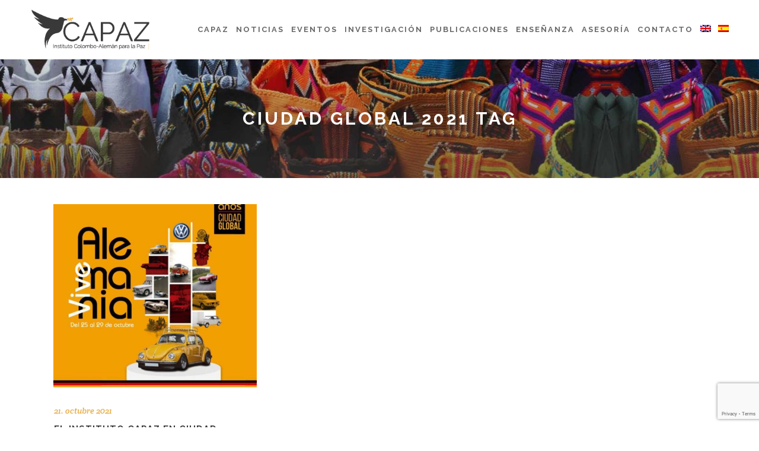

--- FILE ---
content_type: text/html; charset=UTF-8
request_url: https://www.instituto-capaz.org/tag/ciudad-global-2021/
body_size: 16795
content:
<!DOCTYPE html>
<html lang="es-ES">
<head>
	<meta charset="UTF-8" />
			<meta name="viewport" content="width=device-width,initial-scale=1,user-scalable=no">
		<title>CAPAZ |   Ciudad Global 2021</title>

	
			
				
	<link rel="profile" href="http://gmpg.org/xfn/11"/>
		<link rel="shortcut icon" type="image/x-icon" href="https://usercontent.one/wp/www.instituto-capaz.org/wp-content/uploads/2020/04/capaz-favicon-1.png?media=1683565386" />
	<link rel="apple-touch-icon" href="https://usercontent.one/wp/www.instituto-capaz.org/wp-content/uploads/2020/04/capaz-favicon-1.png?media=1683565386" />
	<!--[if gte IE 9]>
	<style type="text/css">
		.gradient {
			filter: none;
		}
	</style>
	<![endif]-->

	<link href='//fonts.googleapis.com/css?family=Raleway:100,100italic,200,200italic,300,300italic,400,400italic,500,500italic,600,600italic,700,700italic,800,800italic,900,900italic|Crete+Round:100,100italic,200,200italic,300,300italic,400,400italic,500,500italic,600,600italic,700,700italic,800,800italic,900,900italic|Raleway:100,100italic,200,200italic,300,300italic,400,400italic,500,500italic,600,600italic,700,700italic,800,800italic,900,900italic|Poppins:100,100italic,200,200italic,300,300italic,400,400italic,500,500italic,600,600italic,700,700italic,800,800italic,900,900italic|Roboto:100,100italic,200,200italic,300,300italic,400,400italic,500,500italic,600,600italic,700,700italic,800,800italic,900,900italic|Crete+Round:100,100italic,200,200italic,300,300italic,400,400italic,500,500italic,600,600italic,700,700italic,800,800italic,900,900italic&#038;subset=latin,latin-ext' rel='stylesheet' type='text/css' />
<meta name='robots' content='max-image-preview:large' />
	<style>img:is([sizes="auto" i], [sizes^="auto," i]) { contain-intrinsic-size: 3000px 1500px }</style>
	<link rel="alternate" hreflang="es" href="https://www.instituto-capaz.org/tag/ciudad-global-2021/" />
<link rel="alternate" hreflang="x-default" href="https://www.instituto-capaz.org/tag/ciudad-global-2021/" />
<link rel='dns-prefetch' href='//www.google.com' />
<link rel="alternate" type="application/rss+xml" title="CAPAZ &raquo; Feed" href="https://www.instituto-capaz.org/feed/" />
<link rel="alternate" type="application/rss+xml" title="CAPAZ &raquo; Feed de los comentarios" href="https://www.instituto-capaz.org/comments/feed/" />
<link rel="alternate" type="text/calendar" title="CAPAZ &raquo; iCal Feed" href="https://www.instituto-capaz.org/events/?ical=1" />
<link rel="alternate" type="application/rss+xml" title="CAPAZ &raquo; Etiqueta Ciudad Global 2021 del feed" href="https://www.instituto-capaz.org/tag/ciudad-global-2021/feed/" />
		<style>
			.lazyload,
			.lazyloading {
				max-width: 100%;
			}
		</style>
				<!-- This site uses the Google Analytics by MonsterInsights plugin v9.10.0 - Using Analytics tracking - https://www.monsterinsights.com/ -->
							<script src="//www.googletagmanager.com/gtag/js?id=G-3RBDSHZ5QJ"  data-cfasync="false" data-wpfc-render="false" type="text/javascript" async></script>
			<script data-cfasync="false" data-wpfc-render="false" type="text/javascript">
				var mi_version = '9.10.0';
				var mi_track_user = true;
				var mi_no_track_reason = '';
								var MonsterInsightsDefaultLocations = {"page_location":"https:\/\/www.instituto-capaz.org\/tag\/ciudad-global-2021\/"};
								if ( typeof MonsterInsightsPrivacyGuardFilter === 'function' ) {
					var MonsterInsightsLocations = (typeof MonsterInsightsExcludeQuery === 'object') ? MonsterInsightsPrivacyGuardFilter( MonsterInsightsExcludeQuery ) : MonsterInsightsPrivacyGuardFilter( MonsterInsightsDefaultLocations );
				} else {
					var MonsterInsightsLocations = (typeof MonsterInsightsExcludeQuery === 'object') ? MonsterInsightsExcludeQuery : MonsterInsightsDefaultLocations;
				}

								var disableStrs = [
										'ga-disable-G-3RBDSHZ5QJ',
									];

				/* Function to detect opted out users */
				function __gtagTrackerIsOptedOut() {
					for (var index = 0; index < disableStrs.length; index++) {
						if (document.cookie.indexOf(disableStrs[index] + '=true') > -1) {
							return true;
						}
					}

					return false;
				}

				/* Disable tracking if the opt-out cookie exists. */
				if (__gtagTrackerIsOptedOut()) {
					for (var index = 0; index < disableStrs.length; index++) {
						window[disableStrs[index]] = true;
					}
				}

				/* Opt-out function */
				function __gtagTrackerOptout() {
					for (var index = 0; index < disableStrs.length; index++) {
						document.cookie = disableStrs[index] + '=true; expires=Thu, 31 Dec 2099 23:59:59 UTC; path=/';
						window[disableStrs[index]] = true;
					}
				}

				if ('undefined' === typeof gaOptout) {
					function gaOptout() {
						__gtagTrackerOptout();
					}
				}
								window.dataLayer = window.dataLayer || [];

				window.MonsterInsightsDualTracker = {
					helpers: {},
					trackers: {},
				};
				if (mi_track_user) {
					function __gtagDataLayer() {
						dataLayer.push(arguments);
					}

					function __gtagTracker(type, name, parameters) {
						if (!parameters) {
							parameters = {};
						}

						if (parameters.send_to) {
							__gtagDataLayer.apply(null, arguments);
							return;
						}

						if (type === 'event') {
														parameters.send_to = monsterinsights_frontend.v4_id;
							var hookName = name;
							if (typeof parameters['event_category'] !== 'undefined') {
								hookName = parameters['event_category'] + ':' + name;
							}

							if (typeof MonsterInsightsDualTracker.trackers[hookName] !== 'undefined') {
								MonsterInsightsDualTracker.trackers[hookName](parameters);
							} else {
								__gtagDataLayer('event', name, parameters);
							}
							
						} else {
							__gtagDataLayer.apply(null, arguments);
						}
					}

					__gtagTracker('js', new Date());
					__gtagTracker('set', {
						'developer_id.dZGIzZG': true,
											});
					if ( MonsterInsightsLocations.page_location ) {
						__gtagTracker('set', MonsterInsightsLocations);
					}
										__gtagTracker('config', 'G-3RBDSHZ5QJ', {"forceSSL":"true","link_attribution":"true"} );
										window.gtag = __gtagTracker;										(function () {
						/* https://developers.google.com/analytics/devguides/collection/analyticsjs/ */
						/* ga and __gaTracker compatibility shim. */
						var noopfn = function () {
							return null;
						};
						var newtracker = function () {
							return new Tracker();
						};
						var Tracker = function () {
							return null;
						};
						var p = Tracker.prototype;
						p.get = noopfn;
						p.set = noopfn;
						p.send = function () {
							var args = Array.prototype.slice.call(arguments);
							args.unshift('send');
							__gaTracker.apply(null, args);
						};
						var __gaTracker = function () {
							var len = arguments.length;
							if (len === 0) {
								return;
							}
							var f = arguments[len - 1];
							if (typeof f !== 'object' || f === null || typeof f.hitCallback !== 'function') {
								if ('send' === arguments[0]) {
									var hitConverted, hitObject = false, action;
									if ('event' === arguments[1]) {
										if ('undefined' !== typeof arguments[3]) {
											hitObject = {
												'eventAction': arguments[3],
												'eventCategory': arguments[2],
												'eventLabel': arguments[4],
												'value': arguments[5] ? arguments[5] : 1,
											}
										}
									}
									if ('pageview' === arguments[1]) {
										if ('undefined' !== typeof arguments[2]) {
											hitObject = {
												'eventAction': 'page_view',
												'page_path': arguments[2],
											}
										}
									}
									if (typeof arguments[2] === 'object') {
										hitObject = arguments[2];
									}
									if (typeof arguments[5] === 'object') {
										Object.assign(hitObject, arguments[5]);
									}
									if ('undefined' !== typeof arguments[1].hitType) {
										hitObject = arguments[1];
										if ('pageview' === hitObject.hitType) {
											hitObject.eventAction = 'page_view';
										}
									}
									if (hitObject) {
										action = 'timing' === arguments[1].hitType ? 'timing_complete' : hitObject.eventAction;
										hitConverted = mapArgs(hitObject);
										__gtagTracker('event', action, hitConverted);
									}
								}
								return;
							}

							function mapArgs(args) {
								var arg, hit = {};
								var gaMap = {
									'eventCategory': 'event_category',
									'eventAction': 'event_action',
									'eventLabel': 'event_label',
									'eventValue': 'event_value',
									'nonInteraction': 'non_interaction',
									'timingCategory': 'event_category',
									'timingVar': 'name',
									'timingValue': 'value',
									'timingLabel': 'event_label',
									'page': 'page_path',
									'location': 'page_location',
									'title': 'page_title',
									'referrer' : 'page_referrer',
								};
								for (arg in args) {
																		if (!(!args.hasOwnProperty(arg) || !gaMap.hasOwnProperty(arg))) {
										hit[gaMap[arg]] = args[arg];
									} else {
										hit[arg] = args[arg];
									}
								}
								return hit;
							}

							try {
								f.hitCallback();
							} catch (ex) {
							}
						};
						__gaTracker.create = newtracker;
						__gaTracker.getByName = newtracker;
						__gaTracker.getAll = function () {
							return [];
						};
						__gaTracker.remove = noopfn;
						__gaTracker.loaded = true;
						window['__gaTracker'] = __gaTracker;
					})();
									} else {
										console.log("");
					(function () {
						function __gtagTracker() {
							return null;
						}

						window['__gtagTracker'] = __gtagTracker;
						window['gtag'] = __gtagTracker;
					})();
									}
			</script>
							<!-- / Google Analytics by MonsterInsights -->
		<script type="text/javascript">
/* <![CDATA[ */
window._wpemojiSettings = {"baseUrl":"https:\/\/s.w.org\/images\/core\/emoji\/16.0.1\/72x72\/","ext":".png","svgUrl":"https:\/\/s.w.org\/images\/core\/emoji\/16.0.1\/svg\/","svgExt":".svg","source":{"concatemoji":"https:\/\/www.instituto-capaz.org\/wp-includes\/js\/wp-emoji-release.min.js?ver=6.8.3"}};
/*! This file is auto-generated */
!function(s,n){var o,i,e;function c(e){try{var t={supportTests:e,timestamp:(new Date).valueOf()};sessionStorage.setItem(o,JSON.stringify(t))}catch(e){}}function p(e,t,n){e.clearRect(0,0,e.canvas.width,e.canvas.height),e.fillText(t,0,0);var t=new Uint32Array(e.getImageData(0,0,e.canvas.width,e.canvas.height).data),a=(e.clearRect(0,0,e.canvas.width,e.canvas.height),e.fillText(n,0,0),new Uint32Array(e.getImageData(0,0,e.canvas.width,e.canvas.height).data));return t.every(function(e,t){return e===a[t]})}function u(e,t){e.clearRect(0,0,e.canvas.width,e.canvas.height),e.fillText(t,0,0);for(var n=e.getImageData(16,16,1,1),a=0;a<n.data.length;a++)if(0!==n.data[a])return!1;return!0}function f(e,t,n,a){switch(t){case"flag":return n(e,"\ud83c\udff3\ufe0f\u200d\u26a7\ufe0f","\ud83c\udff3\ufe0f\u200b\u26a7\ufe0f")?!1:!n(e,"\ud83c\udde8\ud83c\uddf6","\ud83c\udde8\u200b\ud83c\uddf6")&&!n(e,"\ud83c\udff4\udb40\udc67\udb40\udc62\udb40\udc65\udb40\udc6e\udb40\udc67\udb40\udc7f","\ud83c\udff4\u200b\udb40\udc67\u200b\udb40\udc62\u200b\udb40\udc65\u200b\udb40\udc6e\u200b\udb40\udc67\u200b\udb40\udc7f");case"emoji":return!a(e,"\ud83e\udedf")}return!1}function g(e,t,n,a){var r="undefined"!=typeof WorkerGlobalScope&&self instanceof WorkerGlobalScope?new OffscreenCanvas(300,150):s.createElement("canvas"),o=r.getContext("2d",{willReadFrequently:!0}),i=(o.textBaseline="top",o.font="600 32px Arial",{});return e.forEach(function(e){i[e]=t(o,e,n,a)}),i}function t(e){var t=s.createElement("script");t.src=e,t.defer=!0,s.head.appendChild(t)}"undefined"!=typeof Promise&&(o="wpEmojiSettingsSupports",i=["flag","emoji"],n.supports={everything:!0,everythingExceptFlag:!0},e=new Promise(function(e){s.addEventListener("DOMContentLoaded",e,{once:!0})}),new Promise(function(t){var n=function(){try{var e=JSON.parse(sessionStorage.getItem(o));if("object"==typeof e&&"number"==typeof e.timestamp&&(new Date).valueOf()<e.timestamp+604800&&"object"==typeof e.supportTests)return e.supportTests}catch(e){}return null}();if(!n){if("undefined"!=typeof Worker&&"undefined"!=typeof OffscreenCanvas&&"undefined"!=typeof URL&&URL.createObjectURL&&"undefined"!=typeof Blob)try{var e="postMessage("+g.toString()+"("+[JSON.stringify(i),f.toString(),p.toString(),u.toString()].join(",")+"));",a=new Blob([e],{type:"text/javascript"}),r=new Worker(URL.createObjectURL(a),{name:"wpTestEmojiSupports"});return void(r.onmessage=function(e){c(n=e.data),r.terminate(),t(n)})}catch(e){}c(n=g(i,f,p,u))}t(n)}).then(function(e){for(var t in e)n.supports[t]=e[t],n.supports.everything=n.supports.everything&&n.supports[t],"flag"!==t&&(n.supports.everythingExceptFlag=n.supports.everythingExceptFlag&&n.supports[t]);n.supports.everythingExceptFlag=n.supports.everythingExceptFlag&&!n.supports.flag,n.DOMReady=!1,n.readyCallback=function(){n.DOMReady=!0}}).then(function(){return e}).then(function(){var e;n.supports.everything||(n.readyCallback(),(e=n.source||{}).concatemoji?t(e.concatemoji):e.wpemoji&&e.twemoji&&(t(e.twemoji),t(e.wpemoji)))}))}((window,document),window._wpemojiSettings);
/* ]]> */
</script>
<link rel='stylesheet' id='vc_extensions_cqbundle_adminicon-css' href='https://usercontent.one/wp/www.instituto-capaz.org/wp-content/plugins/vc-extensions-bundle/css/admin_icon.css?ver=6.8.3&media=1683565386' type='text/css' media='all' />
<style id='wp-emoji-styles-inline-css' type='text/css'>

	img.wp-smiley, img.emoji {
		display: inline !important;
		border: none !important;
		box-shadow: none !important;
		height: 1em !important;
		width: 1em !important;
		margin: 0 0.07em !important;
		vertical-align: -0.1em !important;
		background: none !important;
		padding: 0 !important;
	}
</style>
<link rel='stylesheet' id='wp-block-library-css' href='https://www.instituto-capaz.org/wp-includes/css/dist/block-library/style.min.css?ver=6.8.3' type='text/css' media='all' />
<style id='classic-theme-styles-inline-css' type='text/css'>
/*! This file is auto-generated */
.wp-block-button__link{color:#fff;background-color:#32373c;border-radius:9999px;box-shadow:none;text-decoration:none;padding:calc(.667em + 2px) calc(1.333em + 2px);font-size:1.125em}.wp-block-file__button{background:#32373c;color:#fff;text-decoration:none}
</style>
<link rel='stylesheet' id='wp-components-css' href='https://www.instituto-capaz.org/wp-includes/css/dist/components/style.min.css?ver=6.8.3' type='text/css' media='all' />
<link rel='stylesheet' id='wp-preferences-css' href='https://www.instituto-capaz.org/wp-includes/css/dist/preferences/style.min.css?ver=6.8.3' type='text/css' media='all' />
<link rel='stylesheet' id='wp-block-editor-css' href='https://www.instituto-capaz.org/wp-includes/css/dist/block-editor/style.min.css?ver=6.8.3' type='text/css' media='all' />
<link rel='stylesheet' id='popup-maker-block-library-style-css' href='https://usercontent.one/wp/www.instituto-capaz.org/wp-content/plugins/popup-maker/dist/packages/block-library-style.css?media=1683565386?ver=dbea705cfafe089d65f1' type='text/css' media='all' />
<style id='global-styles-inline-css' type='text/css'>
:root{--wp--preset--aspect-ratio--square: 1;--wp--preset--aspect-ratio--4-3: 4/3;--wp--preset--aspect-ratio--3-4: 3/4;--wp--preset--aspect-ratio--3-2: 3/2;--wp--preset--aspect-ratio--2-3: 2/3;--wp--preset--aspect-ratio--16-9: 16/9;--wp--preset--aspect-ratio--9-16: 9/16;--wp--preset--color--black: #000000;--wp--preset--color--cyan-bluish-gray: #abb8c3;--wp--preset--color--white: #ffffff;--wp--preset--color--pale-pink: #f78da7;--wp--preset--color--vivid-red: #cf2e2e;--wp--preset--color--luminous-vivid-orange: #ff6900;--wp--preset--color--luminous-vivid-amber: #fcb900;--wp--preset--color--light-green-cyan: #7bdcb5;--wp--preset--color--vivid-green-cyan: #00d084;--wp--preset--color--pale-cyan-blue: #8ed1fc;--wp--preset--color--vivid-cyan-blue: #0693e3;--wp--preset--color--vivid-purple: #9b51e0;--wp--preset--gradient--vivid-cyan-blue-to-vivid-purple: linear-gradient(135deg,rgba(6,147,227,1) 0%,rgb(155,81,224) 100%);--wp--preset--gradient--light-green-cyan-to-vivid-green-cyan: linear-gradient(135deg,rgb(122,220,180) 0%,rgb(0,208,130) 100%);--wp--preset--gradient--luminous-vivid-amber-to-luminous-vivid-orange: linear-gradient(135deg,rgba(252,185,0,1) 0%,rgba(255,105,0,1) 100%);--wp--preset--gradient--luminous-vivid-orange-to-vivid-red: linear-gradient(135deg,rgba(255,105,0,1) 0%,rgb(207,46,46) 100%);--wp--preset--gradient--very-light-gray-to-cyan-bluish-gray: linear-gradient(135deg,rgb(238,238,238) 0%,rgb(169,184,195) 100%);--wp--preset--gradient--cool-to-warm-spectrum: linear-gradient(135deg,rgb(74,234,220) 0%,rgb(151,120,209) 20%,rgb(207,42,186) 40%,rgb(238,44,130) 60%,rgb(251,105,98) 80%,rgb(254,248,76) 100%);--wp--preset--gradient--blush-light-purple: linear-gradient(135deg,rgb(255,206,236) 0%,rgb(152,150,240) 100%);--wp--preset--gradient--blush-bordeaux: linear-gradient(135deg,rgb(254,205,165) 0%,rgb(254,45,45) 50%,rgb(107,0,62) 100%);--wp--preset--gradient--luminous-dusk: linear-gradient(135deg,rgb(255,203,112) 0%,rgb(199,81,192) 50%,rgb(65,88,208) 100%);--wp--preset--gradient--pale-ocean: linear-gradient(135deg,rgb(255,245,203) 0%,rgb(182,227,212) 50%,rgb(51,167,181) 100%);--wp--preset--gradient--electric-grass: linear-gradient(135deg,rgb(202,248,128) 0%,rgb(113,206,126) 100%);--wp--preset--gradient--midnight: linear-gradient(135deg,rgb(2,3,129) 0%,rgb(40,116,252) 100%);--wp--preset--font-size--small: 13px;--wp--preset--font-size--medium: 20px;--wp--preset--font-size--large: 36px;--wp--preset--font-size--x-large: 42px;--wp--preset--spacing--20: 0.44rem;--wp--preset--spacing--30: 0.67rem;--wp--preset--spacing--40: 1rem;--wp--preset--spacing--50: 1.5rem;--wp--preset--spacing--60: 2.25rem;--wp--preset--spacing--70: 3.38rem;--wp--preset--spacing--80: 5.06rem;--wp--preset--shadow--natural: 6px 6px 9px rgba(0, 0, 0, 0.2);--wp--preset--shadow--deep: 12px 12px 50px rgba(0, 0, 0, 0.4);--wp--preset--shadow--sharp: 6px 6px 0px rgba(0, 0, 0, 0.2);--wp--preset--shadow--outlined: 6px 6px 0px -3px rgba(255, 255, 255, 1), 6px 6px rgba(0, 0, 0, 1);--wp--preset--shadow--crisp: 6px 6px 0px rgba(0, 0, 0, 1);}:where(.is-layout-flex){gap: 0.5em;}:where(.is-layout-grid){gap: 0.5em;}body .is-layout-flex{display: flex;}.is-layout-flex{flex-wrap: wrap;align-items: center;}.is-layout-flex > :is(*, div){margin: 0;}body .is-layout-grid{display: grid;}.is-layout-grid > :is(*, div){margin: 0;}:where(.wp-block-columns.is-layout-flex){gap: 2em;}:where(.wp-block-columns.is-layout-grid){gap: 2em;}:where(.wp-block-post-template.is-layout-flex){gap: 1.25em;}:where(.wp-block-post-template.is-layout-grid){gap: 1.25em;}.has-black-color{color: var(--wp--preset--color--black) !important;}.has-cyan-bluish-gray-color{color: var(--wp--preset--color--cyan-bluish-gray) !important;}.has-white-color{color: var(--wp--preset--color--white) !important;}.has-pale-pink-color{color: var(--wp--preset--color--pale-pink) !important;}.has-vivid-red-color{color: var(--wp--preset--color--vivid-red) !important;}.has-luminous-vivid-orange-color{color: var(--wp--preset--color--luminous-vivid-orange) !important;}.has-luminous-vivid-amber-color{color: var(--wp--preset--color--luminous-vivid-amber) !important;}.has-light-green-cyan-color{color: var(--wp--preset--color--light-green-cyan) !important;}.has-vivid-green-cyan-color{color: var(--wp--preset--color--vivid-green-cyan) !important;}.has-pale-cyan-blue-color{color: var(--wp--preset--color--pale-cyan-blue) !important;}.has-vivid-cyan-blue-color{color: var(--wp--preset--color--vivid-cyan-blue) !important;}.has-vivid-purple-color{color: var(--wp--preset--color--vivid-purple) !important;}.has-black-background-color{background-color: var(--wp--preset--color--black) !important;}.has-cyan-bluish-gray-background-color{background-color: var(--wp--preset--color--cyan-bluish-gray) !important;}.has-white-background-color{background-color: var(--wp--preset--color--white) !important;}.has-pale-pink-background-color{background-color: var(--wp--preset--color--pale-pink) !important;}.has-vivid-red-background-color{background-color: var(--wp--preset--color--vivid-red) !important;}.has-luminous-vivid-orange-background-color{background-color: var(--wp--preset--color--luminous-vivid-orange) !important;}.has-luminous-vivid-amber-background-color{background-color: var(--wp--preset--color--luminous-vivid-amber) !important;}.has-light-green-cyan-background-color{background-color: var(--wp--preset--color--light-green-cyan) !important;}.has-vivid-green-cyan-background-color{background-color: var(--wp--preset--color--vivid-green-cyan) !important;}.has-pale-cyan-blue-background-color{background-color: var(--wp--preset--color--pale-cyan-blue) !important;}.has-vivid-cyan-blue-background-color{background-color: var(--wp--preset--color--vivid-cyan-blue) !important;}.has-vivid-purple-background-color{background-color: var(--wp--preset--color--vivid-purple) !important;}.has-black-border-color{border-color: var(--wp--preset--color--black) !important;}.has-cyan-bluish-gray-border-color{border-color: var(--wp--preset--color--cyan-bluish-gray) !important;}.has-white-border-color{border-color: var(--wp--preset--color--white) !important;}.has-pale-pink-border-color{border-color: var(--wp--preset--color--pale-pink) !important;}.has-vivid-red-border-color{border-color: var(--wp--preset--color--vivid-red) !important;}.has-luminous-vivid-orange-border-color{border-color: var(--wp--preset--color--luminous-vivid-orange) !important;}.has-luminous-vivid-amber-border-color{border-color: var(--wp--preset--color--luminous-vivid-amber) !important;}.has-light-green-cyan-border-color{border-color: var(--wp--preset--color--light-green-cyan) !important;}.has-vivid-green-cyan-border-color{border-color: var(--wp--preset--color--vivid-green-cyan) !important;}.has-pale-cyan-blue-border-color{border-color: var(--wp--preset--color--pale-cyan-blue) !important;}.has-vivid-cyan-blue-border-color{border-color: var(--wp--preset--color--vivid-cyan-blue) !important;}.has-vivid-purple-border-color{border-color: var(--wp--preset--color--vivid-purple) !important;}.has-vivid-cyan-blue-to-vivid-purple-gradient-background{background: var(--wp--preset--gradient--vivid-cyan-blue-to-vivid-purple) !important;}.has-light-green-cyan-to-vivid-green-cyan-gradient-background{background: var(--wp--preset--gradient--light-green-cyan-to-vivid-green-cyan) !important;}.has-luminous-vivid-amber-to-luminous-vivid-orange-gradient-background{background: var(--wp--preset--gradient--luminous-vivid-amber-to-luminous-vivid-orange) !important;}.has-luminous-vivid-orange-to-vivid-red-gradient-background{background: var(--wp--preset--gradient--luminous-vivid-orange-to-vivid-red) !important;}.has-very-light-gray-to-cyan-bluish-gray-gradient-background{background: var(--wp--preset--gradient--very-light-gray-to-cyan-bluish-gray) !important;}.has-cool-to-warm-spectrum-gradient-background{background: var(--wp--preset--gradient--cool-to-warm-spectrum) !important;}.has-blush-light-purple-gradient-background{background: var(--wp--preset--gradient--blush-light-purple) !important;}.has-blush-bordeaux-gradient-background{background: var(--wp--preset--gradient--blush-bordeaux) !important;}.has-luminous-dusk-gradient-background{background: var(--wp--preset--gradient--luminous-dusk) !important;}.has-pale-ocean-gradient-background{background: var(--wp--preset--gradient--pale-ocean) !important;}.has-electric-grass-gradient-background{background: var(--wp--preset--gradient--electric-grass) !important;}.has-midnight-gradient-background{background: var(--wp--preset--gradient--midnight) !important;}.has-small-font-size{font-size: var(--wp--preset--font-size--small) !important;}.has-medium-font-size{font-size: var(--wp--preset--font-size--medium) !important;}.has-large-font-size{font-size: var(--wp--preset--font-size--large) !important;}.has-x-large-font-size{font-size: var(--wp--preset--font-size--x-large) !important;}
:where(.wp-block-post-template.is-layout-flex){gap: 1.25em;}:where(.wp-block-post-template.is-layout-grid){gap: 1.25em;}
:where(.wp-block-columns.is-layout-flex){gap: 2em;}:where(.wp-block-columns.is-layout-grid){gap: 2em;}
:root :where(.wp-block-pullquote){font-size: 1.5em;line-height: 1.6;}
</style>
<link rel='stylesheet' id='contact-form-7-css' href='https://usercontent.one/wp/www.instituto-capaz.org/wp-content/plugins/contact-form-7/includes/css/styles.css?ver=6.1.3&media=1683565386' type='text/css' media='all' />
<link rel='stylesheet' id='wpml-legacy-horizontal-list-0-css' href='https://usercontent.one/wp/www.instituto-capaz.org/wp-content/plugins/sitepress-multilingual-cms/templates/language-switchers/legacy-list-horizontal/style.min.css?media=1683565386?ver=1' type='text/css' media='all' />
<link rel='stylesheet' id='wpml-menu-item-0-css' href='https://usercontent.one/wp/www.instituto-capaz.org/wp-content/plugins/sitepress-multilingual-cms/templates/language-switchers/menu-item/style.min.css?media=1683565386?ver=1' type='text/css' media='all' />
<link rel='stylesheet' id='bootstrap_4_css-css' href='https://usercontent.one/wp/www.instituto-capaz.org/wp-content/themes/capaz/node_modules/bootstrap/dist/css/bootstrap.min.css?ver=6.8.3&media=1683565386' type='text/css' media='all' />
<link rel='stylesheet' id='font_awesome-css' href='https://usercontent.one/wp/www.instituto-capaz.org/wp-content/themes/capaz/node_modules/@fortawesome/fontawesome-free/css/all.min.css?ver=6.8.3&media=1683565386' type='text/css' media='all' />
<link rel='stylesheet' id='owl-carousel-css' href='https://usercontent.one/wp/www.instituto-capaz.org/wp-content/themes/capaz/node_modules/owl.carousel/dist/assets/owl.carousel.min.css?ver=6.8.3&media=1683565386' type='text/css' media='all' />
<link rel='stylesheet' id='owl-theme-css' href='https://usercontent.one/wp/www.instituto-capaz.org/wp-content/themes/capaz/node_modules/owl.carousel/dist/assets/owl.theme.default.min.css?ver=6.8.3&media=1683565386' type='text/css' media='all' />
<link rel='stylesheet' id='theme_css-css' href='https://usercontent.one/wp/www.instituto-capaz.org/wp-content/themes/capaz/assets/css/main.css?ver=6.8.3&media=1683565386' type='text/css' media='all' />
<link rel='stylesheet' id='style_css-css' href='https://usercontent.one/wp/www.instituto-capaz.org/wp-content/themes/capaz/style.css?ver=6.8.3&media=1683565386' type='text/css' media='all' />
<link rel='stylesheet' id='qode_default_style-css' href='https://usercontent.one/wp/www.instituto-capaz.org/wp-content/themes/stockholm/style.css?ver=6.8.3&media=1683565386' type='text/css' media='all' />
<link rel='stylesheet' id='qode_stylesheet-css' href='https://usercontent.one/wp/www.instituto-capaz.org/wp-content/themes/stockholm/css/stylesheet.min.css?ver=6.8.3&media=1683565386' type='text/css' media='all' />
<link rel='stylesheet' id='qode_style_dynamic-css' href='https://usercontent.one/wp/www.instituto-capaz.org/wp-content/themes/stockholm/css/style_dynamic.css?media=1683565386?ver=1648077658' type='text/css' media='all' />
<link rel='stylesheet' id='qode_font-awesome-css' href='https://usercontent.one/wp/www.instituto-capaz.org/wp-content/themes/stockholm/css/font-awesome/css/font-awesome.min.css?ver=6.8.3&media=1683565386' type='text/css' media='all' />
<link rel='stylesheet' id='qode_elegant-icons-css' href='https://usercontent.one/wp/www.instituto-capaz.org/wp-content/themes/stockholm/css/elegant-icons/style.min.css?ver=6.8.3&media=1683565386' type='text/css' media='all' />
<link rel='stylesheet' id='qode_linear-icons-css' href='https://usercontent.one/wp/www.instituto-capaz.org/wp-content/themes/stockholm/css/linear-icons/style.css?ver=6.8.3&media=1683565386' type='text/css' media='all' />
<link rel='stylesheet' id='mediaelement-css' href='https://www.instituto-capaz.org/wp-includes/js/mediaelement/mediaelementplayer-legacy.min.css?ver=4.2.17' type='text/css' media='all' />
<link rel='stylesheet' id='wp-mediaelement-css' href='https://www.instituto-capaz.org/wp-includes/js/mediaelement/wp-mediaelement.min.css?ver=6.8.3' type='text/css' media='all' />
<link rel='stylesheet' id='qode_responsive-css' href='https://usercontent.one/wp/www.instituto-capaz.org/wp-content/themes/stockholm/css/responsive.min.css?ver=6.8.3&media=1683565386' type='text/css' media='all' />
<link rel='stylesheet' id='qode_style_dynamic_responsive-css' href='https://usercontent.one/wp/www.instituto-capaz.org/wp-content/themes/stockholm/css/style_dynamic_responsive.css?media=1683565386?ver=1648077658' type='text/css' media='all' />
<link rel='stylesheet' id='js_composer_front-css' href='https://usercontent.one/wp/www.instituto-capaz.org/wp-content/plugins/js_composer/assets/css/js_composer.min.css?ver=8.7.2&media=1683565386' type='text/css' media='all' />
<link rel='stylesheet' id='qode_custom_css-css' href='https://usercontent.one/wp/www.instituto-capaz.org/wp-content/themes/stockholm/css/custom_css.css?media=1683565386?ver=1648077658' type='text/css' media='all' />
<link rel='stylesheet' id='wp-pagenavi-css' href='https://usercontent.one/wp/www.instituto-capaz.org/wp-content/plugins/wp-pagenavi/pagenavi-css.css?ver=2.70&media=1683565386' type='text/css' media='all' />
<!--n2css--><!--n2js--><script type="text/javascript" src="https://usercontent.one/wp/www.instituto-capaz.org/wp-content/plugins/google-analytics-for-wordpress/assets/js/frontend-gtag.min.js?ver=9.10.0&media=1683565386" id="monsterinsights-frontend-script-js" async="async" data-wp-strategy="async"></script>
<script data-cfasync="false" data-wpfc-render="false" type="text/javascript" id='monsterinsights-frontend-script-js-extra'>/* <![CDATA[ */
var monsterinsights_frontend = {"js_events_tracking":"true","download_extensions":"doc,pdf,ppt,zip,xls,docx,pptx,xlsx","inbound_paths":"[{\"path\":\"\\\/go\\\/\",\"label\":\"affiliate\"},{\"path\":\"\\\/recommend\\\/\",\"label\":\"affiliate\"}]","home_url":"https:\/\/www.instituto-capaz.org","hash_tracking":"false","v4_id":"G-3RBDSHZ5QJ"};/* ]]> */
</script>
<script type="text/javascript" src="https://www.instituto-capaz.org/wp-includes/js/jquery/jquery.min.js?ver=3.7.1" id="jquery-core-js"></script>
<script type="text/javascript" src="https://www.instituto-capaz.org/wp-includes/js/jquery/jquery-migrate.min.js?ver=3.4.1" id="jquery-migrate-js"></script>
<script type="text/javascript" id="wpml-browser-redirect-js-extra">
/* <![CDATA[ */
var wpml_browser_redirect_params = {"pageLanguage":"es","languageUrls":{"es_es":"https:\/\/www.instituto-capaz.org\/tag\/ciudad-global-2021\/","es":"https:\/\/www.instituto-capaz.org\/tag\/ciudad-global-2021\/"},"cookie":{"name":"_icl_visitor_lang_js","domain":"www.instituto-capaz.org","path":"\/","expiration":24}};
/* ]]> */
</script>
<script type="text/javascript" src="https://usercontent.one/wp/www.instituto-capaz.org/wp-content/plugins/sitepress-multilingual-cms/dist/js/browser-redirect/app.js?media=1683565386?ver=474000" id="wpml-browser-redirect-js"></script>
<script></script><link rel="https://api.w.org/" href="https://www.instituto-capaz.org/wp-json/" /><link rel="alternate" title="JSON" type="application/json" href="https://www.instituto-capaz.org/wp-json/wp/v2/tags/221" /><link rel="EditURI" type="application/rsd+xml" title="RSD" href="https://www.instituto-capaz.org/xmlrpc.php?rsd" />
<meta name="generator" content="WordPress 6.8.3" />
<meta name="generator" content="WPML ver:4.7.4 stt:1,2;" />
<!-- Global site tag (gtag.js) - Google Analytics -->
<script async src="https://www.googletagmanager.com/gtag/js?id=G-5V1T4WNMR9"></script>
<script>
  window.dataLayer = window.dataLayer || [];
  function gtag(){dataLayer.push(arguments);}
  gtag('js', new Date());

  gtag('config', 'G-5V1T4WNMR9');
</script>
<style>[class*=" icon-oc-"],[class^=icon-oc-]{speak:none;font-style:normal;font-weight:400;font-variant:normal;text-transform:none;line-height:1;-webkit-font-smoothing:antialiased;-moz-osx-font-smoothing:grayscale}.icon-oc-one-com-white-32px-fill:before{content:"901"}.icon-oc-one-com:before{content:"900"}#one-com-icon,.toplevel_page_onecom-wp .wp-menu-image{speak:none;display:flex;align-items:center;justify-content:center;text-transform:none;line-height:1;-webkit-font-smoothing:antialiased;-moz-osx-font-smoothing:grayscale}.onecom-wp-admin-bar-item>a,.toplevel_page_onecom-wp>.wp-menu-name{font-size:16px;font-weight:400;line-height:1}.toplevel_page_onecom-wp>.wp-menu-name img{width:69px;height:9px;}.wp-submenu-wrap.wp-submenu>.wp-submenu-head>img{width:88px;height:auto}.onecom-wp-admin-bar-item>a img{height:7px!important}.onecom-wp-admin-bar-item>a img,.toplevel_page_onecom-wp>.wp-menu-name img{opacity:.8}.onecom-wp-admin-bar-item.hover>a img,.toplevel_page_onecom-wp.wp-has-current-submenu>.wp-menu-name img,li.opensub>a.toplevel_page_onecom-wp>.wp-menu-name img{opacity:1}#one-com-icon:before,.onecom-wp-admin-bar-item>a:before,.toplevel_page_onecom-wp>.wp-menu-image:before{content:'';position:static!important;background-color:rgba(240,245,250,.4);border-radius:102px;width:18px;height:18px;padding:0!important}.onecom-wp-admin-bar-item>a:before{width:14px;height:14px}.onecom-wp-admin-bar-item.hover>a:before,.toplevel_page_onecom-wp.opensub>a>.wp-menu-image:before,.toplevel_page_onecom-wp.wp-has-current-submenu>.wp-menu-image:before{background-color:#76b82a}.onecom-wp-admin-bar-item>a{display:inline-flex!important;align-items:center;justify-content:center}#one-com-logo-wrapper{font-size:4em}#one-com-icon{vertical-align:middle}.imagify-welcome{display:none !important;}</style>
<!-- teachPress -->
<script type="text/javascript" src="https://usercontent.one/wp/www.instituto-capaz.org/wp-content/plugins/teachpress/js/frontend.js?ver=9.0.12&media=1683565386"></script>
<!-- END teachPress -->
<meta name="tec-api-version" content="v1"><meta name="tec-api-origin" content="https://www.instituto-capaz.org"><link rel="alternate" href="https://www.instituto-capaz.org/wp-json/tribe/events/v1/events/?tags=ciudad-global-2021" />		<script>
			document.documentElement.className = document.documentElement.className.replace('no-js', 'js');
		</script>
				<style>
			.no-js img.lazyload {
				display: none;
			}

			figure.wp-block-image img.lazyloading {
				min-width: 150px;
			}

			.lazyload,
			.lazyloading {
				--smush-placeholder-width: 100px;
				--smush-placeholder-aspect-ratio: 1/1;
				width: var(--smush-image-width, var(--smush-placeholder-width)) !important;
				aspect-ratio: var(--smush-image-aspect-ratio, var(--smush-placeholder-aspect-ratio)) !important;
			}

						.lazyload, .lazyloading {
				opacity: 0;
			}

			.lazyloaded {
				opacity: 1;
				transition: opacity 400ms;
				transition-delay: 0ms;
			}

					</style>
		<meta name="generator" content="Powered by WPBakery Page Builder - drag and drop page builder for WordPress."/>
<link rel="icon" href="https://usercontent.one/wp/www.instituto-capaz.org/wp-content/uploads/2023/07/cropped-ICAPAZ_Logo_v3_dark-1-32x32.png?media=1683565386" sizes="32x32" />
<link rel="icon" href="https://usercontent.one/wp/www.instituto-capaz.org/wp-content/uploads/2023/07/cropped-ICAPAZ_Logo_v3_dark-1-192x192.png?media=1683565386" sizes="192x192" />
<link rel="apple-touch-icon" href="https://usercontent.one/wp/www.instituto-capaz.org/wp-content/uploads/2023/07/cropped-ICAPAZ_Logo_v3_dark-1-180x180.png?media=1683565386" />
<meta name="msapplication-TileImage" content="https://usercontent.one/wp/www.instituto-capaz.org/wp-content/uploads/2023/07/cropped-ICAPAZ_Logo_v3_dark-1-270x270.png?media=1683565386" />
		<style type="text/css" id="wp-custom-css">
			p {
    line-height: normal;
}

.content {
	margin-top: 0;
	min-height: auto !important;
}
nav.main_menu ul li {
    margin: 0px !important;
}
nav.main_menu > ul > li > a {
    padding: 0px 6px !important;
}
.post_content_holder .post_image{
	display:none !important;
}
.wpcf7-response-output.wpcf7-display-none{
	position: absolute;
    font-size: 10px;
    padding-top: 10px;
    padding-bottom: 10px;
	  margin-top: 10px;
}
.wpcf7-response-output.wpcf7-display-none.wpcf7-validation-errors {
    background-color: lightcoral;
}
.wpcf7-response-output.wpcf7-display-none.wpcf7-mail-sent-ok{
    background-color: yellowgreen;
}
.tb-capaz td {
    border: 1px solid;
		text-align: left;
}
.wpcf7 form.failed .wpcf7-response-output, .wpcf7 form.aborted .wpcf7-response-output {
    border-color: #dc3232;
    background-color: #dc3232;
    font-size: 10px;
}
.wpcf7 form.sent .wpcf7-response-output {
    border-color: #46b450;
    background-color: #46b450;
	 	font-size: 10px;
}
.wpcf7 form.invalid .wpcf7-response-output, .wpcf7 form.unaccepted .wpcf7-response-output {
    border-color: #ffb900;
    background-color: #ffb900;
		font-size: 10px;
}

.projects_holder article .portfolio_description{
  border-top: solid !important;
	border-width: 1px !important;
	border-top-color: #cccccc !important;
}

.portfolio_single.gallery .column2{
	background-color: #f5f5f5;
	padding: 20px 15px 0px 0px;
}

.portfolio_page-template-default .title_outer .title_subtitle_holder_inner {
	display: none;
}

.blog_holder .mejs-controls .mejs-time-rail span {
    width: 97% !important;
}

.blog_holder .mejs-controls .mejs-horizontal-volume-slider .mejs-horizontal-volume-current{
	top: 0px !important
}

.projects_holder.standard article .portfolio_description{
	    min-height: 270px;
align-items: center;
    display: flex;
    flex-direction: column;
    justify-content: center;
}

#home-page #colleges .container .college-container{
	  width: auto;
    max-height: 84px;
}

#home-page #newsletter .container .form-container .title-container .title {
	font-size: 1.9em;align-content}

#next-events .container .ne-container .item .info{
	    height: auto;
}

.color-list{
	.q_icon_with_title{
		background-color: #d9d9d9 !important;
		padding:0px 25px;
		display:flex;
		justify-content:center;
		align-items: center;
	}
}

.page-id-46243 i.icon_text_icon.fa {
    font-size: 20px;
    color: #000;
    margin-right: 5px;
}		</style>
		<noscript><style> .wpb_animate_when_almost_visible { opacity: 1; }</style></noscript>
</head>

<body class="archive tag tag-ciudad-global-2021 tag-221 wp-theme-stockholm wp-child-theme-capaz tribe-no-js  select-child-theme-ver-1.0 select-theme-ver-3.8.1 wpb-js-composer js-comp-ver-8.7.2 vc_responsive">

<div class="wrapper">
<div class="wrapper_inner">
<!-- Google Analytics start -->
<!-- Google Analytics end -->

	<header class="page_header scrolled_not_transparent  fixed">
		<div class="header_inner clearfix">

		<div class="header_top_bottom_holder">
				<div class="header_bottom clearfix" style='' >
			                    					<div class="header_inner_left">
                        													<div class="mobile_menu_button"><span><i class="fa fa-bars"></i></span></div>
												<div class="logo_wrapper">
														<div class="q_logo"><a href="https://www.instituto-capaz.org/"><img class="normal lazyload" data-src="https://usercontent.one/wp/www.instituto-capaz.org/wp-content/uploads/2016/12/ICAPAZ_Logo_v3_dark-3.png?media=1683565386" alt="Logo" src="[data-uri]" /><img class="light lazyload" data-src="https://usercontent.one/wp/www.instituto-capaz.org/wp-content/uploads/2016/12/ICAPAZ_Logo_v3_white-3.png?media=1683565386" alt="Logo" src="[data-uri]" /><img class="dark lazyload" data-src="https://usercontent.one/wp/www.instituto-capaz.org/wp-content/uploads/2016/12/ICAPAZ_Logo_v3_dark-3.png?media=1683565386" alt="Logo" src="[data-uri]" /><img class="sticky lazyload" data-src="https://usercontent.one/wp/www.instituto-capaz.org/wp-content/themes/stockholm/img/logo_black.png?media=1683565386" alt="Logo" src="[data-uri]" /></a></div>
                            						</div>
						                        					</div>
										                                                							<div class="header_inner_right">
								<div class="side_menu_button_wrapper right">
																											<div class="side_menu_button">
																																							</div>
								</div>
							</div>
																		<nav class="main_menu drop_down animate_height  right">
							<ul id="menu-top_menu_left-spanish" class=""><li id="nav-menu-item-22002" class="menu-item menu-item-type-post_type menu-item-object-page menu-item-has-children  has_sub narrow"><a href="https://www.instituto-capaz.org/conozcanos-2-2/" class=" no_link" style="cursor: default;" onclick="JavaScript: return false;"><i class="menu_icon fa blank"></i><span class="menu-text">Capaz</span><span class="plus"></span></a>
<div class="second"><div class="inner"><ul>
	<li id="nav-menu-item-26408" class="menu-item menu-item-type-post_type menu-item-object-page "><a href="https://www.instituto-capaz.org/conozcanos-2-2/" class=""><i class="menu_icon fa blank"></i><span class="menu-text">Sobre nosotros</span><span class="plus"></span></a></li>
	<li id="nav-menu-item-32020" class="menu-item menu-item-type-post_type menu-item-object-page "><a href="https://www.instituto-capaz.org/personal-academico-y-administrativo/" class=""><i class="menu_icon fa blank"></i><span class="menu-text">Equipo de Trabajo</span><span class="plus"></span></a></li>
	<li id="nav-menu-item-22259" class="menu-item menu-item-type-post_type menu-item-object-page "><a href="https://www.instituto-capaz.org/redes/socios-alemanes-universidades-y-centros-de-investigacion/" class=""><i class="menu_icon fa blank"></i><span class="menu-text">Universidades e instituciones alemanas</span><span class="plus"></span></a></li>
	<li id="nav-menu-item-22258" class="menu-item menu-item-type-post_type menu-item-object-page "><a href="https://www.instituto-capaz.org/redes/universidades-de-colombia/" class=""><i class="menu_icon fa blank"></i><span class="menu-text">Universidades colombianas</span><span class="plus"></span></a></li>
</ul></div></div>
</li>
<li id="nav-menu-item-33134" class="menu-item menu-item-type-post_type menu-item-object-page  narrow"><a href="https://www.instituto-capaz.org/noticias/" class=""><i class="menu_icon fa blank"></i><span class="menu-text">Noticias</span><span class="plus"></span></a></li>
<li id="nav-menu-item-25789" class="menu-item menu-item-type-custom menu-item-object-custom  narrow"><a href="https://www.instituto-capaz.org/events/" class=""><i class="menu_icon fa blank"></i><span class="menu-text">Eventos</span><span class="plus"></span></a></li>
<li id="nav-menu-item-22027" class="menu-item menu-item-type-post_type menu-item-object-page menu-item-has-children  has_sub narrow"><a href="https://www.instituto-capaz.org/areas/" class=" no_link" style="cursor: default;" onclick="JavaScript: return false;"><i class="menu_icon fa blank"></i><span class="menu-text">Investigación</span><span class="plus"></span></a>
<div class="second"><div class="inner"><ul>
	<li id="nav-menu-item-36365" class="menu-item menu-item-type-post_type menu-item-object-page "><a href="https://www.instituto-capaz.org/proyectos/" class=""><i class="menu_icon fa blank"></i><span class="menu-text">Proyectos</span><span class="plus"></span></a></li>
	<li id="nav-menu-item-26917" class="menu-item menu-item-type-post_type menu-item-object-page "><a href="https://www.instituto-capaz.org/areas/netcapaz/" class=""><i class="menu_icon fa blank"></i><span class="menu-text">Netcapaz</span><span class="plus"></span></a></li>
</ul></div></div>
</li>
<li id="nav-menu-item-25790" class="menu-item menu-item-type-post_type menu-item-object-page  narrow"><a href="https://www.instituto-capaz.org/publicaciones/" class=""><i class="menu_icon fa blank"></i><span class="menu-text">Publicaciones</span><span class="plus"></span></a></li>
<li id="nav-menu-item-22108" class="menu-item menu-item-type-post_type menu-item-object-page menu-item-has-children  has_sub narrow"><a href="https://www.instituto-capaz.org/ensenanza/" class=" no_link" style="cursor: default;" onclick="JavaScript: return false;"><i class="menu_icon fa blank"></i><span class="menu-text">Enseñanza</span><span class="plus"></span></a>
<div class="second"><div class="inner"><ul>
	<li id="nav-menu-item-36576" class="menu-item menu-item-type-post_type menu-item-object-page "><a href="https://www.instituto-capaz.org/cursos-virtuales/" class=""><i class="menu_icon fa blank"></i><span class="menu-text">Cursos virtuales</span><span class="plus"></span></a></li>
	<li id="nav-menu-item-32007" class="menu-item menu-item-type-post_type menu-item-object-page "><a href="https://www.instituto-capaz.org/ensenanza/escuelas-academicas/" class=""><i class="menu_icon fa blank"></i><span class="menu-text">Escuelas académicas</span><span class="plus"></span></a></li>
	<li id="nav-menu-item-32009" class="menu-item menu-item-type-post_type menu-item-object-page "><a href="https://www.instituto-capaz.org/ensenanza/oferta-de-cursos-universitarios/" class=""><i class="menu_icon fa blank"></i><span class="menu-text">Oferta de cursos universitarios</span><span class="plus"></span></a></li>
	<li id="nav-menu-item-32008" class="menu-item menu-item-type-post_type menu-item-object-page "><a href="https://www.instituto-capaz.org/ensenanza/escuelas-territoriales/" class=""><i class="menu_icon fa blank"></i><span class="menu-text">Escuelas territoriales</span><span class="plus"></span></a></li>
	<li id="nav-menu-item-32006" class="menu-item menu-item-type-post_type menu-item-object-page "><a href="https://www.instituto-capaz.org/ensenanza/capacitaciones/" class=""><i class="menu_icon fa blank"></i><span class="menu-text">Capacitaciones</span><span class="plus"></span></a></li>
</ul></div></div>
</li>
<li id="nav-menu-item-32013" class="menu-item menu-item-type-post_type menu-item-object-page menu-item-has-children  has_sub narrow left_position"><a href="https://www.instituto-capaz.org/asesoria/" class=" no_link" style="cursor: default;" onclick="JavaScript: return false;"><i class="menu_icon fa blank"></i><span class="menu-text">Asesoría</span><span class="plus"></span></a>
<div class="second"><div class="inner"><ul>
	<li id="nav-menu-item-35109" class="menu-item menu-item-type-post_type menu-item-object-page "><a href="https://www.instituto-capaz.org/asesoria/proyecto-estabilizacion-paz-en-colombia/" class=""><i class="menu_icon fa blank"></i><span class="menu-text">Proyecto estabilización paz en Colombia</span><span class="plus"></span></a></li>
	<li id="nav-menu-item-35110" class="menu-item menu-item-type-post_type menu-item-object-page "><a href="https://www.instituto-capaz.org/asesoria/" class=""><i class="menu_icon fa blank"></i><span class="menu-text">Otras actividades</span><span class="plus"></span></a></li>
</ul></div></div>
</li>
<li id="nav-menu-item-39660" class="menu-item menu-item-type-post_type menu-item-object-page  narrow"><a href="https://www.instituto-capaz.org/contactenos/" class=""><i class="menu_icon fa blank"></i><span class="menu-text">Contacto</span><span class="plus"></span></a></li>
<li id="nav-menu-item-wpml-ls-48-en" class="menu-item wpml-ls-slot-48 wpml-ls-item wpml-ls-item-en wpml-ls-menu-item wpml-ls-first-item menu-item-type-wpml_ls_menu_item menu-item-object-wpml_ls_menu_item  narrow"><a title="Cambiar a " href="https://www.instituto-capaz.org/en/" class=""><i class="menu_icon fa blank"></i><span class="menu-text"><img
            class="wpml-ls-flag lazyload"
            data-src="https://usercontent.one/wp/www.instituto-capaz.org/wp-content/plugins/sitepress-multilingual-cms/res/flags/en.png?media=1683565386"
            alt="Inglés"
            
            
 src="[data-uri]" /></span><span class="plus"></span></a></li>
<li id="nav-menu-item-wpml-ls-48-es" class="menu-item wpml-ls-slot-48 wpml-ls-item wpml-ls-item-es wpml-ls-current-language wpml-ls-menu-item wpml-ls-last-item menu-item-type-wpml_ls_menu_item menu-item-object-wpml_ls_menu_item  narrow"><a title="Cambiar a " href="https://www.instituto-capaz.org/tag/ciudad-global-2021/" class=""><i class="menu_icon fa blank"></i><span class="menu-text"><img
            class="wpml-ls-flag lazyload"
            data-src="https://usercontent.one/wp/www.instituto-capaz.org/wp-content/plugins/sitepress-multilingual-cms/res/flags/es.png?media=1683565386"
            alt="Español"
            
            
 src="[data-uri]" /></span><span class="plus"></span></a></li>
</ul>						</nav>
												                        											<nav class="mobile_menu">
							<ul id="menu-top_menu_left-spanish-1" class=""><li id="mobile-menu-item-22002" class="menu-item menu-item-type-post_type menu-item-object-page menu-item-has-children  has_sub"><h4><span>Capaz</span></h4><span class="mobile_arrow"><i class="fa fa-angle-right"></i><i class="fa fa-angle-down"></i></span>
<ul class="sub_menu">
	<li id="mobile-menu-item-26408" class="menu-item menu-item-type-post_type menu-item-object-page "><a href="https://www.instituto-capaz.org/conozcanos-2-2/" class=""><span>Sobre nosotros</span></a><span class="mobile_arrow"><i class="fa fa-angle-right"></i><i class="fa fa-angle-down"></i></span></li>
	<li id="mobile-menu-item-32020" class="menu-item menu-item-type-post_type menu-item-object-page "><a href="https://www.instituto-capaz.org/personal-academico-y-administrativo/" class=""><span>Equipo de Trabajo</span></a><span class="mobile_arrow"><i class="fa fa-angle-right"></i><i class="fa fa-angle-down"></i></span></li>
	<li id="mobile-menu-item-22259" class="menu-item menu-item-type-post_type menu-item-object-page "><a href="https://www.instituto-capaz.org/redes/socios-alemanes-universidades-y-centros-de-investigacion/" class=""><span>Universidades e instituciones alemanas</span></a><span class="mobile_arrow"><i class="fa fa-angle-right"></i><i class="fa fa-angle-down"></i></span></li>
	<li id="mobile-menu-item-22258" class="menu-item menu-item-type-post_type menu-item-object-page "><a href="https://www.instituto-capaz.org/redes/universidades-de-colombia/" class=""><span>Universidades colombianas</span></a><span class="mobile_arrow"><i class="fa fa-angle-right"></i><i class="fa fa-angle-down"></i></span></li>
</ul>
</li>
<li id="mobile-menu-item-33134" class="menu-item menu-item-type-post_type menu-item-object-page "><a href="https://www.instituto-capaz.org/noticias/" class=""><span>Noticias</span></a><span class="mobile_arrow"><i class="fa fa-angle-right"></i><i class="fa fa-angle-down"></i></span></li>
<li id="mobile-menu-item-25789" class="menu-item menu-item-type-custom menu-item-object-custom "><a href="https://www.instituto-capaz.org/events/" class=""><span>Eventos</span></a><span class="mobile_arrow"><i class="fa fa-angle-right"></i><i class="fa fa-angle-down"></i></span></li>
<li id="mobile-menu-item-22027" class="menu-item menu-item-type-post_type menu-item-object-page menu-item-has-children  has_sub"><h4><span>Investigación</span></h4><span class="mobile_arrow"><i class="fa fa-angle-right"></i><i class="fa fa-angle-down"></i></span>
<ul class="sub_menu">
	<li id="mobile-menu-item-36365" class="menu-item menu-item-type-post_type menu-item-object-page "><a href="https://www.instituto-capaz.org/proyectos/" class=""><span>Proyectos</span></a><span class="mobile_arrow"><i class="fa fa-angle-right"></i><i class="fa fa-angle-down"></i></span></li>
	<li id="mobile-menu-item-26917" class="menu-item menu-item-type-post_type menu-item-object-page "><a href="https://www.instituto-capaz.org/areas/netcapaz/" class=""><span>Netcapaz</span></a><span class="mobile_arrow"><i class="fa fa-angle-right"></i><i class="fa fa-angle-down"></i></span></li>
</ul>
</li>
<li id="mobile-menu-item-25790" class="menu-item menu-item-type-post_type menu-item-object-page "><a href="https://www.instituto-capaz.org/publicaciones/" class=""><span>Publicaciones</span></a><span class="mobile_arrow"><i class="fa fa-angle-right"></i><i class="fa fa-angle-down"></i></span></li>
<li id="mobile-menu-item-22108" class="menu-item menu-item-type-post_type menu-item-object-page menu-item-has-children  has_sub"><h4><span>Enseñanza</span></h4><span class="mobile_arrow"><i class="fa fa-angle-right"></i><i class="fa fa-angle-down"></i></span>
<ul class="sub_menu">
	<li id="mobile-menu-item-36576" class="menu-item menu-item-type-post_type menu-item-object-page "><a href="https://www.instituto-capaz.org/cursos-virtuales/" class=""><span>Cursos virtuales</span></a><span class="mobile_arrow"><i class="fa fa-angle-right"></i><i class="fa fa-angle-down"></i></span></li>
	<li id="mobile-menu-item-32007" class="menu-item menu-item-type-post_type menu-item-object-page "><a href="https://www.instituto-capaz.org/ensenanza/escuelas-academicas/" class=""><span>Escuelas académicas</span></a><span class="mobile_arrow"><i class="fa fa-angle-right"></i><i class="fa fa-angle-down"></i></span></li>
	<li id="mobile-menu-item-32009" class="menu-item menu-item-type-post_type menu-item-object-page "><a href="https://www.instituto-capaz.org/ensenanza/oferta-de-cursos-universitarios/" class=""><span>Oferta de cursos universitarios</span></a><span class="mobile_arrow"><i class="fa fa-angle-right"></i><i class="fa fa-angle-down"></i></span></li>
	<li id="mobile-menu-item-32008" class="menu-item menu-item-type-post_type menu-item-object-page "><a href="https://www.instituto-capaz.org/ensenanza/escuelas-territoriales/" class=""><span>Escuelas territoriales</span></a><span class="mobile_arrow"><i class="fa fa-angle-right"></i><i class="fa fa-angle-down"></i></span></li>
	<li id="mobile-menu-item-32006" class="menu-item menu-item-type-post_type menu-item-object-page "><a href="https://www.instituto-capaz.org/ensenanza/capacitaciones/" class=""><span>Capacitaciones</span></a><span class="mobile_arrow"><i class="fa fa-angle-right"></i><i class="fa fa-angle-down"></i></span></li>
</ul>
</li>
<li id="mobile-menu-item-32013" class="menu-item menu-item-type-post_type menu-item-object-page menu-item-has-children  has_sub"><h4><span>Asesoría</span></h4><span class="mobile_arrow"><i class="fa fa-angle-right"></i><i class="fa fa-angle-down"></i></span>
<ul class="sub_menu">
	<li id="mobile-menu-item-35109" class="menu-item menu-item-type-post_type menu-item-object-page "><a href="https://www.instituto-capaz.org/asesoria/proyecto-estabilizacion-paz-en-colombia/" class=""><span>Proyecto estabilización paz en Colombia</span></a><span class="mobile_arrow"><i class="fa fa-angle-right"></i><i class="fa fa-angle-down"></i></span></li>
	<li id="mobile-menu-item-35110" class="menu-item menu-item-type-post_type menu-item-object-page "><a href="https://www.instituto-capaz.org/asesoria/" class=""><span>Otras actividades</span></a><span class="mobile_arrow"><i class="fa fa-angle-right"></i><i class="fa fa-angle-down"></i></span></li>
</ul>
</li>
<li id="mobile-menu-item-39660" class="menu-item menu-item-type-post_type menu-item-object-page "><a href="https://www.instituto-capaz.org/contactenos/" class=""><span>Contacto</span></a><span class="mobile_arrow"><i class="fa fa-angle-right"></i><i class="fa fa-angle-down"></i></span></li>
<li id="mobile-menu-item-wpml-ls-48-en" class="menu-item wpml-ls-slot-48 wpml-ls-item wpml-ls-item-en wpml-ls-menu-item wpml-ls-first-item menu-item-type-wpml_ls_menu_item menu-item-object-wpml_ls_menu_item "><a title="Cambiar a " href="https://www.instituto-capaz.org/en/" class=""><span><img
            class="wpml-ls-flag lazyload"
            data-src="https://usercontent.one/wp/www.instituto-capaz.org/wp-content/plugins/sitepress-multilingual-cms/res/flags/en.png?media=1683565386"
            alt="Inglés"
            
            
 src="[data-uri]" /></span></a><span class="mobile_arrow"><i class="fa fa-angle-right"></i><i class="fa fa-angle-down"></i></span></li>
<li id="mobile-menu-item-wpml-ls-48-es" class="menu-item wpml-ls-slot-48 wpml-ls-item wpml-ls-item-es wpml-ls-current-language wpml-ls-menu-item wpml-ls-last-item menu-item-type-wpml_ls_menu_item menu-item-object-wpml_ls_menu_item "><a title="Cambiar a " href="https://www.instituto-capaz.org/tag/ciudad-global-2021/" class=""><span><img
            class="wpml-ls-flag lazyload"
            data-src="https://usercontent.one/wp/www.instituto-capaz.org/wp-content/plugins/sitepress-multilingual-cms/res/flags/es.png?media=1683565386"
            alt="Español"
            
            
 src="[data-uri]" /></span></a><span class="mobile_arrow"><i class="fa fa-angle-right"></i><i class="fa fa-angle-down"></i></span></li>
</ul>						</nav>
									</div>
		</div>
	</div>

	</header>
	<a id='back_to_top' href='#'>
			<span class="fa-stack">
				<span class="arrow_carrot-up"></span>
			</span>
	</a>






<div class="content content_top_margin">
			<div class="content_inner  ">
	
	
			<div class="title_outer title_without_animation  " data-height="200">
		<div class="title position_center has_fixed_background standard_title lazyload" style="background-size:1920px auto;background-image:inherit;height:200px;" data-bg-image="url(https://usercontent.one/wp/www.instituto-capaz.org/wp-content/uploads/2017/01/4455214042_eeae13fd01_b_dark_big.jpg?media=1683565386)">
			<div class="image not_responsive"><img data-src="https://usercontent.one/wp/www.instituto-capaz.org/wp-content/uploads/2017/01/4455214042_eeae13fd01_b_dark_big.jpg?media=1683565386" alt="&nbsp;" src="[data-uri]" class="lazyload" /> </div>
			
				<div class="title_holder" style="height:200px;">
					<div class="container">
						<div class="container_inner clearfix">
								<div class="title_subtitle_holder" >
																	<div class="title_subtitle_holder_inner">
								
                                    
                                                                                    <h1><span>Ciudad Global 2021 Tag</span></h1>
                                        
                                                                                
                                    								</div>
																	</div>
														</div>
					</div>
				</div>
		</div>
	</div>
		<div class="container">
                    			<div class="container_inner default_template_holder clearfix">
                    									<div class="blog_holder masonry masonry_pagination blog_appear_from_bottom">
					<article id="post-40514" class="post-40514 post type-post status-publish format-standard has-post-thumbnail hentry category-eventos category-news-es tag-ciudad-global-2021 tag-elecciones-alemania tag-eventos tag-literatura tag-medellin">
							<div class="post_image">
					<a href="https://www.instituto-capaz.org/el-instituto-capaz-en-ciudad-global-2021-viva-alemania-en-medellin/" target="_self" title="El Instituto CAPAZ en Ciudad Global 2021 – Vive Alemania en Medellín">
						<img width="550" height="498" src="https://usercontent.one/wp/www.instituto-capaz.org/wp-content/uploads/2021/10/Agenda-Ciudad-Global-Vive-Alemania-Final_page-0001-550x498.jpg?media=1683565386" class="attachment-portfolio-default size-portfolio-default wp-post-image" alt="" decoding="async" fetchpriority="high" srcset="https://usercontent.one/wp/www.instituto-capaz.org/wp-content/uploads/2021/10/Agenda-Ciudad-Global-Vive-Alemania-Final_page-0001-550x498.jpg?media=1683565386 550w, https://usercontent.one/wp/www.instituto-capaz.org/wp-content/uploads/2021/10/Agenda-Ciudad-Global-Vive-Alemania-Final_page-0001-480x434.jpg?media=1683565386 480w, https://usercontent.one/wp/www.instituto-capaz.org/wp-content/uploads/2021/10/Agenda-Ciudad-Global-Vive-Alemania-Final_page-0001-125x112.jpg?media=1683565386 125w" sizes="(max-width: 550px) 100vw, 550px" />						<span class="post_overlay">
							<i class="icon_plus" aria-hidden="true"></i>
						</span>
					</a>
				</div>
						<div class="post_text">
				<div class="post_text_inner">
					<div class="post_info">
						<span class="time">
							21. octubre 2021						</span>
					</div>
					<h4><a href="https://www.instituto-capaz.org/el-instituto-capaz-en-ciudad-global-2021-viva-alemania-en-medellin/" target="_self" title="El Instituto CAPAZ en Ciudad Global 2021 – Vive Alemania en Medellín">El Instituto CAPAZ en Ciudad Global 2021 – Vive Alemania en Medellín</a></h4>
					El Instituto Tecnológico Metropolitano –ITM– de Medellín organiza todos los años desde el 2012 el evento “Ciudad Global”. Es una semana donde se desarrollan eventos académicos, culturales y artísticos con el objetivo de promover el intercambio de saberes y el&hellip;									</div>
			</div>
		</article>
					</div>
															</div>
		</div>
                </div>
                </div>       
                </div>

    </div>
</div>
<footer >
	<div class="footer_inner clearfix">
					<div class="footer_top_holder">
				<div class="footer_top">
										<div class="container">
						<div class="container_inner">
																							<div class="four_columns clearfix">
										<div class="qode_column column1">
											<div class="column_inner">
												<div id="custom_html-2" class="widget_text widget widget_custom_html"><div class="textwidget custom-html-widget"><img data-src="https://usercontent.one/wp/www.instituto-capaz.org/wp-content/uploads/2016/12/ICAPAZ_Logo_v3_dark-3.png?media=1683565386" alt="Capaz"
	class="img-fluid lazyload" src="[data-uri]">

<ul class="list-unstyled list-inline list-social">
	<li class="list-inline-item">
		<a href="https://www.instagram.com/instituto_capaz/" target="_blank">
			<i class="fab fa-instagram"></i>
			<b>Instagram</b>
		</a>
	</li>
	<li class="list-inline-item">
		<a href="https://www.youtube.com/channel/UCYcQeNAapud421CGFmUWRaA/about" target="_blank">
			<i class="fab fa-youtube"></i>
			<b>Youtube</b>
		</a>
	</li>
	<li class="list-inline-item">
		<a href="https://twitter.com/Instituto_CAPAZ" target="_blank">
			<i class="fab fa-twitter"></i>
			<b>Twitter</b>
		</a>
	</li>
	<li class="list-inline-item">
		<a href="https://unal.academia.edu/InstitutoColomboAlem%C3%A1nparalaPazCAPAZ" target="_blank">
			<i> <img width="15" data-src="https://usercontent.one/wp/www.instituto-capaz.org/wp-content/uploads/2023/03/academia-edu.png?media=1683565386" alt="" src="[data-uri]" class="lazyload"> </i>
			<b>Academia</b>
		</a>
	</li>
</ul></div></div>											</div>
										</div>
										<div class="qode_column column2">
											<div class="column_inner">
												<div id="custom_html-3" class="widget_text widget widget_custom_html"><div class="textwidget custom-html-widget"><br>
<p>
Carrera 8 # 7-21.<br>
Claustro de San Agustin.<br>
Bogota, Colombia.
</p>
<br>
<!--
<a href="#">Términos y Condiciones</a>
--></div></div>											</div>
										</div>
										<div class="qode_column column3">
											<div class="column_inner">
												<div id="custom_html-4" class="widget_text widget widget_custom_html"><div class="textwidget custom-html-widget"><br>
<a href="tel:5713422340">+57 (1)3422340 - Ext. 29981</a>
<br>
<a href="mailto:info@www.instituto-capaz.org">info@instituto-capaz.org</a></div></div><div id="block-2" class="widget widget_block widget_text">
<p><a href="https://www.instituto-capaz.org/politica-de-tratamiento-de-datos-personales/" data-type="page" data-id="47631"><strong>Política de Tratamiento de Datos</strong></a>.</p>
</div>											</div>
										</div>
										<div class="qode_column column4">
											<div class="column_inner">
												<div id="custom_html-5" class="widget_text widget widget_custom_html"><div class="textwidget custom-html-widget"><div class="w-100">
<a style="color:#fff;" href="https://www.instituto-capaz.org/contactenos/" class="btn btn-warning btn-view-more">ESCRÍBENOS</a>
</div></div></div>											</div>
										</div>
									</div>
																						</div>
					</div>
								</div>
			</div>
							<div class="footer_bottom_holder">
									<div class="fotter_top_border_holder " style="height: 1px;background-color: #ffffff;"></div>
								<div class="footer_bottom">
								<div class="textwidget"> ©2025 Instituto Colombo-Alemán para la Paz – CAPAZ</div>
						</div>
			</div>
			</div>
</footer>
</div>
</div>
<script type="speculationrules">
{"prefetch":[{"source":"document","where":{"and":[{"href_matches":"\/*"},{"not":{"href_matches":["\/wp-*.php","\/wp-admin\/*","\/wp-content\/uploads\/*","\/wp-content\/*","\/wp-content\/plugins\/*","\/wp-content\/themes\/capaz\/*","\/wp-content\/themes\/stockholm\/*","\/*\\?(.+)"]}},{"not":{"selector_matches":"a[rel~=\"nofollow\"]"}},{"not":{"selector_matches":".no-prefetch, .no-prefetch a"}}]},"eagerness":"conservative"}]}
</script>

		<script>
		( function ( body ) {
			'use strict';
			body.className = body.className.replace( /\btribe-no-js\b/, 'tribe-js' );
		} )( document.body );
		</script>
		<script> /* <![CDATA[ */var tribe_l10n_datatables = {"aria":{"sort_ascending":": activate to sort column ascending","sort_descending":": activate to sort column descending"},"length_menu":"Show _MENU_ entries","empty_table":"No data available in table","info":"Showing _START_ to _END_ of _TOTAL_ entries","info_empty":"Showing 0 to 0 of 0 entries","info_filtered":"(filtered from _MAX_ total entries)","zero_records":"No matching records found","search":"Search:","all_selected_text":"All items on this page were selected. ","select_all_link":"Select all pages","clear_selection":"Clear Selection.","pagination":{"all":"All","next":"Next","previous":"Previous"},"select":{"rows":{"0":"","_":": Selected %d rows","1":": Selected 1 row"}},"datepicker":{"dayNames":["domingo","lunes","martes","mi\u00e9rcoles","jueves","viernes","s\u00e1bado"],"dayNamesShort":["Dom","Lun","Mar","Mi\u00e9","Jue","Vie","S\u00e1b"],"dayNamesMin":["D","L","M","X","J","V","S"],"monthNames":["enero","febrero","marzo","abril","May","junio","julio","agosto","septiembre","octubre","noviembre","diciembre"],"monthNamesShort":["enero","febrero","marzo","abril","May","junio","julio","agosto","septiembre","octubre","noviembre","diciembre"],"monthNamesMin":["Ene","Feb","Mar","Abr","May","Jun","Jul","Ago","Sep","Oct","Nov","Dic"],"nextText":"Next","prevText":"Prev","currentText":"Today","closeText":"Done","today":"Today","clear":"Clear"}};/* ]]> */ </script><link rel='stylesheet' id='teachpress_front-css' href='https://usercontent.one/wp/www.instituto-capaz.org/wp-content/plugins/teachpress/styles/teachpress_front.css?ver=6.8.3&media=1683565386' type='text/css' media='all' />
<link rel='stylesheet' id='academicons-css' href='https://usercontent.one/wp/www.instituto-capaz.org/wp-content/plugins/teachpress/includes/academicons/css/academicons.min.css?ver=6.8.3&media=1683565386' type='text/css' media='all' />
<link rel='stylesheet' id='font-awesome-css' href='https://usercontent.one/wp/www.instituto-capaz.org/wp-content/plugins/teachpress/includes/fontawesome/css/all.min.css?ver=6.8.3&media=1683565386' type='text/css' media='all' />
<script type="text/javascript" src="https://usercontent.one/wp/www.instituto-capaz.org/wp-content/plugins/the-events-calendar/common/build/js/user-agent.js?media=1683565386?ver=da75d0bdea6dde3898df" id="tec-user-agent-js"></script>
<script type="text/javascript" src="https://www.instituto-capaz.org/wp-includes/js/dist/hooks.min.js?ver=4d63a3d491d11ffd8ac6" id="wp-hooks-js"></script>
<script type="text/javascript" src="https://www.instituto-capaz.org/wp-includes/js/dist/i18n.min.js?ver=5e580eb46a90c2b997e6" id="wp-i18n-js"></script>
<script type="text/javascript" id="wp-i18n-js-after">
/* <![CDATA[ */
wp.i18n.setLocaleData( { 'text direction\u0004ltr': [ 'ltr' ] } );
/* ]]> */
</script>
<script type="text/javascript" src="https://usercontent.one/wp/www.instituto-capaz.org/wp-content/plugins/contact-form-7/includes/swv/js/index.js?ver=6.1.3&media=1683565386" id="swv-js"></script>
<script type="text/javascript" id="contact-form-7-js-translations">
/* <![CDATA[ */
( function( domain, translations ) {
	var localeData = translations.locale_data[ domain ] || translations.locale_data.messages;
	localeData[""].domain = domain;
	wp.i18n.setLocaleData( localeData, domain );
} )( "contact-form-7", {"translation-revision-date":"2025-10-29 16:00:55+0000","generator":"GlotPress\/4.0.3","domain":"messages","locale_data":{"messages":{"":{"domain":"messages","plural-forms":"nplurals=2; plural=n != 1;","lang":"es"},"This contact form is placed in the wrong place.":["Este formulario de contacto est\u00e1 situado en el lugar incorrecto."],"Error:":["Error:"]}},"comment":{"reference":"includes\/js\/index.js"}} );
/* ]]> */
</script>
<script type="text/javascript" id="contact-form-7-js-before">
/* <![CDATA[ */
var wpcf7 = {
    "api": {
        "root": "https:\/\/www.instituto-capaz.org\/wp-json\/",
        "namespace": "contact-form-7\/v1"
    }
};
/* ]]> */
</script>
<script type="text/javascript" src="https://usercontent.one/wp/www.instituto-capaz.org/wp-content/plugins/contact-form-7/includes/js/index.js?ver=6.1.3&media=1683565386" id="contact-form-7-js"></script>
<script type="text/javascript" src="https://usercontent.one/wp/www.instituto-capaz.org/wp-content/themes/capaz/node_modules/popper.js/dist/umd/popper.min.js?media=1683565386" id="popper-js-js"></script>
<script type="text/javascript" src="https://usercontent.one/wp/www.instituto-capaz.org/wp-content/themes/capaz/node_modules/owl.carousel/dist/owl.carousel.min.js?media=1683565386" id="owl-carousel-js"></script>
<script type="text/javascript" src="https://usercontent.one/wp/www.instituto-capaz.org/wp-content/themes/capaz/assets/js/home.js?media=1683565386" id="theme-js-js"></script>
<script type="text/javascript" id="qode-like-js-extra">
/* <![CDATA[ */
var qodeLike = {"ajaxurl":"https:\/\/www.instituto-capaz.org\/wp-admin\/admin-ajax.php"};
/* ]]> */
</script>
<script type="text/javascript" src="https://usercontent.one/wp/www.instituto-capaz.org/wp-content/themes/stockholm/js/qode-like.js?ver=1.0&media=1683565386" id="qode-like-js"></script>
<script type="text/javascript" id="mediaelement-core-js-before">
/* <![CDATA[ */
var mejsL10n = {"language":"es","strings":{"mejs.download-file":"Descargar archivo","mejs.install-flash":"Est\u00e1s usando un navegador que no tiene Flash activo o instalado. Por favor, activa el componente del reproductor Flash o descarga la \u00faltima versi\u00f3n desde https:\/\/get.adobe.com\/flashplayer\/","mejs.fullscreen":"Pantalla completa","mejs.play":"Reproducir","mejs.pause":"Pausa","mejs.time-slider":"Control de tiempo","mejs.time-help-text":"Usa las teclas de direcci\u00f3n izquierda\/derecha para avanzar un segundo y las flechas arriba\/abajo para avanzar diez segundos.","mejs.live-broadcast":"Transmisi\u00f3n en vivo","mejs.volume-help-text":"Utiliza las teclas de flecha arriba\/abajo para aumentar o disminuir el volumen.","mejs.unmute":"Activar el sonido","mejs.mute":"Silenciar","mejs.volume-slider":"Control de volumen","mejs.video-player":"Reproductor de v\u00eddeo","mejs.audio-player":"Reproductor de audio","mejs.captions-subtitles":"Pies de foto \/ Subt\u00edtulos","mejs.captions-chapters":"Cap\u00edtulos","mejs.none":"Ninguno","mejs.afrikaans":"Afrik\u00e1ans","mejs.albanian":"Albano","mejs.arabic":"\u00c1rabe","mejs.belarusian":"Bielorruso","mejs.bulgarian":"B\u00falgaro","mejs.catalan":"Catal\u00e1n","mejs.chinese":"Chino","mejs.chinese-simplified":"Chino (Simplificado)","mejs.chinese-traditional":"Chino (Tradicional)","mejs.croatian":"Croata","mejs.czech":"Checo","mejs.danish":"Dan\u00e9s","mejs.dutch":"Neerland\u00e9s","mejs.english":"Ingl\u00e9s","mejs.estonian":"Estonio","mejs.filipino":"Filipino","mejs.finnish":"Fin\u00e9s","mejs.french":"Franc\u00e9s","mejs.galician":"Gallego","mejs.german":"Alem\u00e1n","mejs.greek":"Griego","mejs.haitian-creole":"Creole haitiano","mejs.hebrew":"Hebreo","mejs.hindi":"Indio","mejs.hungarian":"H\u00fangaro","mejs.icelandic":"Island\u00e9s","mejs.indonesian":"Indonesio","mejs.irish":"Irland\u00e9s","mejs.italian":"Italiano","mejs.japanese":"Japon\u00e9s","mejs.korean":"Coreano","mejs.latvian":"Let\u00f3n","mejs.lithuanian":"Lituano","mejs.macedonian":"Macedonio","mejs.malay":"Malayo","mejs.maltese":"Malt\u00e9s","mejs.norwegian":"Noruego","mejs.persian":"Persa","mejs.polish":"Polaco","mejs.portuguese":"Portugu\u00e9s","mejs.romanian":"Rumano","mejs.russian":"Ruso","mejs.serbian":"Serbio","mejs.slovak":"Eslovaco","mejs.slovenian":"Esloveno","mejs.spanish":"Espa\u00f1ol","mejs.swahili":"Swahili","mejs.swedish":"Sueco","mejs.tagalog":"Tagalo","mejs.thai":"Tailand\u00e9s","mejs.turkish":"Turco","mejs.ukrainian":"Ukraniano","mejs.vietnamese":"Vietnamita","mejs.welsh":"Gal\u00e9s","mejs.yiddish":"Yiddish"}};
/* ]]> */
</script>
<script type="text/javascript" src="https://www.instituto-capaz.org/wp-includes/js/mediaelement/mediaelement-and-player.min.js?ver=4.2.17" id="mediaelement-core-js"></script>
<script type="text/javascript" src="https://www.instituto-capaz.org/wp-includes/js/mediaelement/mediaelement-migrate.min.js?ver=6.8.3" id="mediaelement-migrate-js"></script>
<script type="text/javascript" id="mediaelement-js-extra">
/* <![CDATA[ */
var _wpmejsSettings = {"pluginPath":"\/wp-includes\/js\/mediaelement\/","classPrefix":"mejs-","stretching":"responsive","audioShortcodeLibrary":"mediaelement","videoShortcodeLibrary":"mediaelement"};
/* ]]> */
</script>
<script type="text/javascript" src="https://www.instituto-capaz.org/wp-includes/js/mediaelement/wp-mediaelement.min.js?ver=6.8.3" id="wp-mediaelement-js"></script>
<script type="text/javascript" src="https://usercontent.one/wp/www.instituto-capaz.org/wp-content/themes/stockholm/js/plugins.js?ver=6.8.3&media=1683565386" id="qode_plugins-js"></script>
<script type="text/javascript" src="https://usercontent.one/wp/www.instituto-capaz.org/wp-content/themes/stockholm/js/jquery.carouFredSel-6.2.1.js?ver=6.8.3&media=1683565386" id="carouFredSel-js"></script>
<script type="text/javascript" src="https://usercontent.one/wp/www.instituto-capaz.org/wp-content/themes/stockholm/js/jquery.fullPage.min.js?ver=6.8.3&media=1683565386" id="one_page_scroll-js"></script>
<script type="text/javascript" src="https://usercontent.one/wp/www.instituto-capaz.org/wp-content/themes/stockholm/js/lemmon-slider.js?ver=6.8.3&media=1683565386" id="lemmonSlider-js"></script>
<script type="text/javascript" src="https://usercontent.one/wp/www.instituto-capaz.org/wp-content/themes/stockholm/js/jquery.mousewheel.min.js?ver=6.8.3&media=1683565386" id="mousewheel-js"></script>
<script type="text/javascript" src="https://usercontent.one/wp/www.instituto-capaz.org/wp-content/themes/stockholm/js/jquery.touchSwipe.min.js?ver=6.8.3&media=1683565386" id="touchSwipe-js"></script>
<script type="text/javascript" src="https://usercontent.one/wp/www.instituto-capaz.org/wp-content/plugins/js_composer/assets/lib/vendor/dist/isotope-layout/dist/isotope.pkgd.min.js?ver=8.7.2&media=1683565386" id="isotope-js"></script>
<script type="text/javascript" src="https://usercontent.one/wp/www.instituto-capaz.org/wp-content/themes/stockholm/js/default_dynamic.js?media=1683565386?ver=1648077658" id="qode_default_dynamic-js"></script>
<script type="text/javascript" src="https://usercontent.one/wp/www.instituto-capaz.org/wp-content/themes/stockholm/js/default.min.js?ver=6.8.3&media=1683565386" id="qode_default-js"></script>
<script type="text/javascript" src="https://usercontent.one/wp/www.instituto-capaz.org/wp-content/themes/stockholm/js/custom_js.js?media=1683565386?ver=1648077658" id="qode_custom_js-js"></script>
<script type="text/javascript" src="https://usercontent.one/wp/www.instituto-capaz.org/wp-content/plugins/js_composer/assets/js/dist/js_composer_front.min.js?ver=8.7.2&media=1683565386" id="wpb_composer_front_js-js"></script>
<script type="text/javascript" src="http://www.google.com/recaptcha/api/js/recaptcha_ajax.js?ver=6.8.3" id="recaptcha_ajax-js"></script>
<script type="text/javascript" src="https://usercontent.one/wp/www.instituto-capaz.org/wp-content/plugins/page-links-to/dist/new-tab.js?ver=3.3.7&media=1683565386" id="page-links-to-js"></script>
<script type="text/javascript" src="https://www.google.com/recaptcha/api.js?render=6Ley2zwbAAAAAAzRivsx9Vv-QG_gT0N7cT_7Sw6a&amp;ver=3.0" id="google-recaptcha-js"></script>
<script type="text/javascript" src="https://www.instituto-capaz.org/wp-includes/js/dist/vendor/wp-polyfill.min.js?ver=3.15.0" id="wp-polyfill-js"></script>
<script type="text/javascript" id="wpcf7-recaptcha-js-before">
/* <![CDATA[ */
var wpcf7_recaptcha = {
    "sitekey": "6Ley2zwbAAAAAAzRivsx9Vv-QG_gT0N7cT_7Sw6a",
    "actions": {
        "homepage": "homepage",
        "contactform": "contactform"
    }
};
/* ]]> */
</script>
<script type="text/javascript" src="https://usercontent.one/wp/www.instituto-capaz.org/wp-content/plugins/contact-form-7/modules/recaptcha/index.js?ver=6.1.3&media=1683565386" id="wpcf7-recaptcha-js"></script>
<script type="text/javascript" id="smush-lazy-load-js-before">
/* <![CDATA[ */
var smushLazyLoadOptions = {"autoResizingEnabled":false,"autoResizeOptions":{"precision":5,"skipAutoWidth":true}};
/* ]]> */
</script>
<script type="text/javascript" src="https://usercontent.one/wp/www.instituto-capaz.org/wp-content/plugins/wp-smushit/app/assets/js/smush-lazy-load.min.js?ver=3.22.1&media=1683565386" id="smush-lazy-load-js"></script>
<script></script><script id="ocvars">var ocSiteMeta = {plugins: {"a3e4aa5d9179da09d8af9b6802f861a8": 1,"2c9812363c3c947e61f043af3c9852d0": 1,"b904efd4c2b650207df23db3e5b40c86": 1,"a3fe9dc9824eccbd72b7e5263258ab2c": 1}}</script></body>
</html>

--- FILE ---
content_type: text/html; charset=utf-8
request_url: https://www.google.com/recaptcha/api2/anchor?ar=1&k=6Ley2zwbAAAAAAzRivsx9Vv-QG_gT0N7cT_7Sw6a&co=aHR0cHM6Ly93d3cuaW5zdGl0dXRvLWNhcGF6Lm9yZzo0NDM.&hl=en&v=TkacYOdEJbdB_JjX802TMer9&size=invisible&anchor-ms=20000&execute-ms=15000&cb=7eokktx4a89j
body_size: 45186
content:
<!DOCTYPE HTML><html dir="ltr" lang="en"><head><meta http-equiv="Content-Type" content="text/html; charset=UTF-8">
<meta http-equiv="X-UA-Compatible" content="IE=edge">
<title>reCAPTCHA</title>
<style type="text/css">
/* cyrillic-ext */
@font-face {
  font-family: 'Roboto';
  font-style: normal;
  font-weight: 400;
  src: url(//fonts.gstatic.com/s/roboto/v18/KFOmCnqEu92Fr1Mu72xKKTU1Kvnz.woff2) format('woff2');
  unicode-range: U+0460-052F, U+1C80-1C8A, U+20B4, U+2DE0-2DFF, U+A640-A69F, U+FE2E-FE2F;
}
/* cyrillic */
@font-face {
  font-family: 'Roboto';
  font-style: normal;
  font-weight: 400;
  src: url(//fonts.gstatic.com/s/roboto/v18/KFOmCnqEu92Fr1Mu5mxKKTU1Kvnz.woff2) format('woff2');
  unicode-range: U+0301, U+0400-045F, U+0490-0491, U+04B0-04B1, U+2116;
}
/* greek-ext */
@font-face {
  font-family: 'Roboto';
  font-style: normal;
  font-weight: 400;
  src: url(//fonts.gstatic.com/s/roboto/v18/KFOmCnqEu92Fr1Mu7mxKKTU1Kvnz.woff2) format('woff2');
  unicode-range: U+1F00-1FFF;
}
/* greek */
@font-face {
  font-family: 'Roboto';
  font-style: normal;
  font-weight: 400;
  src: url(//fonts.gstatic.com/s/roboto/v18/KFOmCnqEu92Fr1Mu4WxKKTU1Kvnz.woff2) format('woff2');
  unicode-range: U+0370-0377, U+037A-037F, U+0384-038A, U+038C, U+038E-03A1, U+03A3-03FF;
}
/* vietnamese */
@font-face {
  font-family: 'Roboto';
  font-style: normal;
  font-weight: 400;
  src: url(//fonts.gstatic.com/s/roboto/v18/KFOmCnqEu92Fr1Mu7WxKKTU1Kvnz.woff2) format('woff2');
  unicode-range: U+0102-0103, U+0110-0111, U+0128-0129, U+0168-0169, U+01A0-01A1, U+01AF-01B0, U+0300-0301, U+0303-0304, U+0308-0309, U+0323, U+0329, U+1EA0-1EF9, U+20AB;
}
/* latin-ext */
@font-face {
  font-family: 'Roboto';
  font-style: normal;
  font-weight: 400;
  src: url(//fonts.gstatic.com/s/roboto/v18/KFOmCnqEu92Fr1Mu7GxKKTU1Kvnz.woff2) format('woff2');
  unicode-range: U+0100-02BA, U+02BD-02C5, U+02C7-02CC, U+02CE-02D7, U+02DD-02FF, U+0304, U+0308, U+0329, U+1D00-1DBF, U+1E00-1E9F, U+1EF2-1EFF, U+2020, U+20A0-20AB, U+20AD-20C0, U+2113, U+2C60-2C7F, U+A720-A7FF;
}
/* latin */
@font-face {
  font-family: 'Roboto';
  font-style: normal;
  font-weight: 400;
  src: url(//fonts.gstatic.com/s/roboto/v18/KFOmCnqEu92Fr1Mu4mxKKTU1Kg.woff2) format('woff2');
  unicode-range: U+0000-00FF, U+0131, U+0152-0153, U+02BB-02BC, U+02C6, U+02DA, U+02DC, U+0304, U+0308, U+0329, U+2000-206F, U+20AC, U+2122, U+2191, U+2193, U+2212, U+2215, U+FEFF, U+FFFD;
}
/* cyrillic-ext */
@font-face {
  font-family: 'Roboto';
  font-style: normal;
  font-weight: 500;
  src: url(//fonts.gstatic.com/s/roboto/v18/KFOlCnqEu92Fr1MmEU9fCRc4AMP6lbBP.woff2) format('woff2');
  unicode-range: U+0460-052F, U+1C80-1C8A, U+20B4, U+2DE0-2DFF, U+A640-A69F, U+FE2E-FE2F;
}
/* cyrillic */
@font-face {
  font-family: 'Roboto';
  font-style: normal;
  font-weight: 500;
  src: url(//fonts.gstatic.com/s/roboto/v18/KFOlCnqEu92Fr1MmEU9fABc4AMP6lbBP.woff2) format('woff2');
  unicode-range: U+0301, U+0400-045F, U+0490-0491, U+04B0-04B1, U+2116;
}
/* greek-ext */
@font-face {
  font-family: 'Roboto';
  font-style: normal;
  font-weight: 500;
  src: url(//fonts.gstatic.com/s/roboto/v18/KFOlCnqEu92Fr1MmEU9fCBc4AMP6lbBP.woff2) format('woff2');
  unicode-range: U+1F00-1FFF;
}
/* greek */
@font-face {
  font-family: 'Roboto';
  font-style: normal;
  font-weight: 500;
  src: url(//fonts.gstatic.com/s/roboto/v18/KFOlCnqEu92Fr1MmEU9fBxc4AMP6lbBP.woff2) format('woff2');
  unicode-range: U+0370-0377, U+037A-037F, U+0384-038A, U+038C, U+038E-03A1, U+03A3-03FF;
}
/* vietnamese */
@font-face {
  font-family: 'Roboto';
  font-style: normal;
  font-weight: 500;
  src: url(//fonts.gstatic.com/s/roboto/v18/KFOlCnqEu92Fr1MmEU9fCxc4AMP6lbBP.woff2) format('woff2');
  unicode-range: U+0102-0103, U+0110-0111, U+0128-0129, U+0168-0169, U+01A0-01A1, U+01AF-01B0, U+0300-0301, U+0303-0304, U+0308-0309, U+0323, U+0329, U+1EA0-1EF9, U+20AB;
}
/* latin-ext */
@font-face {
  font-family: 'Roboto';
  font-style: normal;
  font-weight: 500;
  src: url(//fonts.gstatic.com/s/roboto/v18/KFOlCnqEu92Fr1MmEU9fChc4AMP6lbBP.woff2) format('woff2');
  unicode-range: U+0100-02BA, U+02BD-02C5, U+02C7-02CC, U+02CE-02D7, U+02DD-02FF, U+0304, U+0308, U+0329, U+1D00-1DBF, U+1E00-1E9F, U+1EF2-1EFF, U+2020, U+20A0-20AB, U+20AD-20C0, U+2113, U+2C60-2C7F, U+A720-A7FF;
}
/* latin */
@font-face {
  font-family: 'Roboto';
  font-style: normal;
  font-weight: 500;
  src: url(//fonts.gstatic.com/s/roboto/v18/KFOlCnqEu92Fr1MmEU9fBBc4AMP6lQ.woff2) format('woff2');
  unicode-range: U+0000-00FF, U+0131, U+0152-0153, U+02BB-02BC, U+02C6, U+02DA, U+02DC, U+0304, U+0308, U+0329, U+2000-206F, U+20AC, U+2122, U+2191, U+2193, U+2212, U+2215, U+FEFF, U+FFFD;
}
/* cyrillic-ext */
@font-face {
  font-family: 'Roboto';
  font-style: normal;
  font-weight: 900;
  src: url(//fonts.gstatic.com/s/roboto/v18/KFOlCnqEu92Fr1MmYUtfCRc4AMP6lbBP.woff2) format('woff2');
  unicode-range: U+0460-052F, U+1C80-1C8A, U+20B4, U+2DE0-2DFF, U+A640-A69F, U+FE2E-FE2F;
}
/* cyrillic */
@font-face {
  font-family: 'Roboto';
  font-style: normal;
  font-weight: 900;
  src: url(//fonts.gstatic.com/s/roboto/v18/KFOlCnqEu92Fr1MmYUtfABc4AMP6lbBP.woff2) format('woff2');
  unicode-range: U+0301, U+0400-045F, U+0490-0491, U+04B0-04B1, U+2116;
}
/* greek-ext */
@font-face {
  font-family: 'Roboto';
  font-style: normal;
  font-weight: 900;
  src: url(//fonts.gstatic.com/s/roboto/v18/KFOlCnqEu92Fr1MmYUtfCBc4AMP6lbBP.woff2) format('woff2');
  unicode-range: U+1F00-1FFF;
}
/* greek */
@font-face {
  font-family: 'Roboto';
  font-style: normal;
  font-weight: 900;
  src: url(//fonts.gstatic.com/s/roboto/v18/KFOlCnqEu92Fr1MmYUtfBxc4AMP6lbBP.woff2) format('woff2');
  unicode-range: U+0370-0377, U+037A-037F, U+0384-038A, U+038C, U+038E-03A1, U+03A3-03FF;
}
/* vietnamese */
@font-face {
  font-family: 'Roboto';
  font-style: normal;
  font-weight: 900;
  src: url(//fonts.gstatic.com/s/roboto/v18/KFOlCnqEu92Fr1MmYUtfCxc4AMP6lbBP.woff2) format('woff2');
  unicode-range: U+0102-0103, U+0110-0111, U+0128-0129, U+0168-0169, U+01A0-01A1, U+01AF-01B0, U+0300-0301, U+0303-0304, U+0308-0309, U+0323, U+0329, U+1EA0-1EF9, U+20AB;
}
/* latin-ext */
@font-face {
  font-family: 'Roboto';
  font-style: normal;
  font-weight: 900;
  src: url(//fonts.gstatic.com/s/roboto/v18/KFOlCnqEu92Fr1MmYUtfChc4AMP6lbBP.woff2) format('woff2');
  unicode-range: U+0100-02BA, U+02BD-02C5, U+02C7-02CC, U+02CE-02D7, U+02DD-02FF, U+0304, U+0308, U+0329, U+1D00-1DBF, U+1E00-1E9F, U+1EF2-1EFF, U+2020, U+20A0-20AB, U+20AD-20C0, U+2113, U+2C60-2C7F, U+A720-A7FF;
}
/* latin */
@font-face {
  font-family: 'Roboto';
  font-style: normal;
  font-weight: 900;
  src: url(//fonts.gstatic.com/s/roboto/v18/KFOlCnqEu92Fr1MmYUtfBBc4AMP6lQ.woff2) format('woff2');
  unicode-range: U+0000-00FF, U+0131, U+0152-0153, U+02BB-02BC, U+02C6, U+02DA, U+02DC, U+0304, U+0308, U+0329, U+2000-206F, U+20AC, U+2122, U+2191, U+2193, U+2212, U+2215, U+FEFF, U+FFFD;
}

</style>
<link rel="stylesheet" type="text/css" href="https://www.gstatic.com/recaptcha/releases/TkacYOdEJbdB_JjX802TMer9/styles__ltr.css">
<script nonce="57LXsXHRyOhrGO0omG-IoQ" type="text/javascript">window['__recaptcha_api'] = 'https://www.google.com/recaptcha/api2/';</script>
<script type="text/javascript" src="https://www.gstatic.com/recaptcha/releases/TkacYOdEJbdB_JjX802TMer9/recaptcha__en.js" nonce="57LXsXHRyOhrGO0omG-IoQ">
      
    </script></head>
<body><div id="rc-anchor-alert" class="rc-anchor-alert"></div>
<input type="hidden" id="recaptcha-token" value="[base64]">
<script type="text/javascript" nonce="57LXsXHRyOhrGO0omG-IoQ">
      recaptcha.anchor.Main.init("[\x22ainput\x22,[\x22bgdata\x22,\x22\x22,\[base64]/SFtmKytdPWc6KGc8MjA0OD9IW2YrK109Zz4+NnwxOTI6KChnJjY0NTEyKT09NTUyOTYmJnYrMTxMLmxlbmd0aCYmKEwuY2hhckNvZGVBdCh2KzEpJjY0NTEyKT09NTYzMjA/[base64]/[base64]/[base64]/[base64]/[base64]/[base64]/[base64]/[base64]/[base64]/[base64]/[base64]/[base64]/[base64]\\u003d\\u003d\x22,\[base64]\\u003d\x22,\x22Dn1Gw63Cr1NyVsK5dsOtfcK3J8KwYX/CuBTDjMO/[base64]/CcKJO3vDjRFEwo7DtsOyF2bCgBTChMOVHsK6acKnXsOmwqXCuU43wqokwqPDrkjCjMO/H8OlwrjDhcO7w6cywoVSw44HLjnCtsK0JcKOLMOdQnDDpXPDuMKfw7PDsUIfwq11w4vDqcODwqhmwqHCtcKoRcKlesKhIcKLanPDgVNHwojDrWtqbTTCtcOiSH9TBMOrMMKiw5xFXXvDt8KGO8OXVR3DkVXCqsKDw4LCtGx/wqcswrlew4XDqBXCgMKBEzU0wrIUwpLDlcKGwqbCvMOcwq5+wp3DpsKdw4PDh8KSwqvDqBPCo2BAHSYjwqXDu8Ovw60Sf0oMUjrDuD0UAMKbw4cyw7/DtsKYw6fDnsOWw74Tw7UrEMO1wq8yw5dLEMO6wozCinLCh8OCw5nDk8OBDsKFSMOBwotJGcOJQsOHbFHCkcKyw5rDmCjCvsKcwo0JwrHCrsKvwpjCv1ZewrPDjcO7CsOGSMO8N8OGE8Oxw69JwpfCpsOow5/CrcO/w6XDncOlWsKNw5Qtw6xKBsKdw5gvwpzDhg47X1o1w65Dwqp6Jhl5fMOowobCg8Kow47CmSDDphIkJMOnU8OCQMOOw5nCmMOTdQfDo2NwOyvDs8OTMcOuL1kVaMO/KGzDi8OQIMKuwqbCosOdD8KYw6LDr3TDkibCiEXCuMOdw7fDvMKgM1koHXtEIwzClMOnw5HCsMKEwpvDtcOLTsKQLSliCWMqwpwcacObIiPDrcKBwokXw4HChFAuwqXCt8K/wrPCmjvDn8Ovw63DscO9wo1kwpdsCcKBwo7DmMK2PcO/OMO4wrXCosO0N3nCuDzDiW3CoMOFw5p9Gkp4AcO3wqwLPsKCwrzDkMOsfDzDncOFTcOBwpTCpsKGQsKADSgMfRLCl8OnesKPe0xww4PCmSkmBMOrGAdywovDicOpS2HCj8K4w5R1N8KtVsO3woZuw5p/bcO4w4cDPCdGcQ1UREHCg8KWDMKcP3jDtMKyIsKmRmINwpfCpsOEScOkRVTDnsOrw6URMMKRw7l7w60Nc2tGHcOYIn7CvgzCnMOTK8OgKwHClMOawoBIwqwXwq/Dm8OuwrPDvUBfw5IzwpEhRMOzMMOwdQI8DcKWw4nCqApTK1nDicOkTQZLPMOFWzoPwplze3/DrcKvAcK1ZxfDoCfCkQ42PcO6wrYqclIqFVLDmMOXQ0/CrcO9wpBkDcKdwqHDisOVaMOkR8OVwrvCpsKXwrHCmiBaw43CosK9WsKRcsKARMKFPErChm3DicOiNcOiNGEPw54xwoTCl37DiFsPKsKdPlvCrFEswo80KGjDgAnCtlXCvz/CpsO0w4LDs8OfwrjCug7DuFvDscOgwrpxLcKww7MZw4nCjGNYwoReJB7DhnbDvsKVwql2BEzCvyjDpcOBEkHDiBIBG2sUwr9XIsKww5vCjMOSacK/GRV0RTA1wp9lw4DCkMONHXVHd8KNw6M9w4FnU0gRM0vDm8K7ciEpbAjDrMOhw6jDiFbCucOlWA52QxDDhcONHS7DrsOdw6bDqirDl3UWcMKgw6N0w4jDrz97w7LDiX1hA8OPw7tGw4tpw4NmDcK2TcKbCsOEPcKYwqMEwrk0w6IPQsOwG8OoEcO/w4fClMKswpvDkxBOw4bDlUY3McODV8KBRsKfVcOqVztyWcOtw6HDgcO/wpXCmMKXeStPc8KOAH5fwqbDsMK8wqzChcK5IsOSEwlZaggPXWBBccOiYsKOw4PCssKRwqNMw7bCjMOkw4dVSMOIZsOrUsKOw40kw5rCmcOvwoXDoMO6wrkmOlLDuknCmsOdcljCuMK/[base64]/Dm18BCwzDpEksUAjDnsOQI8Ojw4Isw6EVw5cRTRh7NkfCpMK8w4nCgkJzw7TCiD/DsSrDk8KJw7EtA2oFdcKXw6jDv8KBbsO7w7h2wp8ww6ZkGsKDwpVvw7ULwq1/KMOzFDtHVsKGw5QVwojDicOkwpQFw6TDoBTDpDTCqsOtKVtZLcOMQ8KXGGQ8w7RTwo15w60dwpsGwpvCmBvDrcOuLsK9w7BOw6fCrcKbS8Kjw5jClhB2QCbDlxHCq8K9O8KCOsO0HWZqw6MRw7LDjHY/[base64]/DjsOWw7XDoSE0w4nChMKXAX/DhsOjw6fDlcK/wrLCi1/[base64]/[base64]/[base64]/Ch8O0cR/DtkQ5wr9Mwp5qwrIowqsBwrMFSVzDvGnDpsOjCwknODjCmMOswq86F2bCvcOoYh7DqhXDocKScMK7AcKoW8Ocw49Gw7/Co1fCjxLDlQYKw5zCkMKQUSlHw5t/RMOMEMOvw71rG8OuJxxIQWlLwo4vDDbCuyrCvcOgLkPDucOnwoXDh8KGIQAIwqfCisOLw53CsQXDuDkNbhxGDMKAO8OxCsOlXMKow4cEw6bCsMKuJ8K8dlvCji4DwqsXXcK1woDDt8Kiwo42wr5IHmjDqmHCgSfCvG7CkRt8w54KAiJvMH06woo1XsOIwrLDp1/CtcOWInnDigLCoxDCnHx9RHoQWRoEw6hHLcKwQcOmw4QHf3DCrcO0w5rDjgLCrsOrTgUSVznDvcKXwqo/w5ILwqDDs0xmVsK8M8KcanbCr1FqwojDkMOQwr4rwrlcQ8OIw5Jnw6Ykwp1GTMK/[base64]/[base64]/Dt8KLwr8RTMOsMMKJw7Yyw6c9EsObwrzDqCDDnBfCisOxQQ/CksKzHcK6wqLCsU4nGXnDljXCvMOIwpFyE8O9CMKfwpJBw4J1a3TCpcOcMMKHCi9Tw6HDrUxdw5FmeD/ChzRcw4dgwqlZwoYMCBjCsTHCjcOfwqPCosOPw4LCikjCmcOFw41Bw51Fw6grZcKQTMOiT8KSfg/CmsOvw6vCkhnCiMKtw5kdw4bCiS3DoMK6woHCrsOYwqLCu8O6UsOKKsOaXEYBwrQ3w7dTJnrCjXfCpm/CpsOmw4MCYcOzUGYxwo4dI8OhNSY/w63CocKuw6bCssKSw7BJYcOAwr3DgyDDo8OSQsOIKjfDucO4dTrCj8Kkw6xcwo3CuMO6wrAraRLCv8KachQWw4LCsycfw7TDrRMGemkowpZ2wphNN8OiBVPDmg3DhcOFw4rCpytNw6vDj8K0w4fCpMOCLsO8WHTDi8KVwp/ClsOBw5tIworCgCsdVhVzw53Du8OiIwQJEcKmw6JmcUnCssKyE0HCtVpwwr4qwro8w59KSD8ww6HDiMKxQiXCoRUBwqDDpUlzSsKzw7/ChsKowp87w4RyScOGKG7CnTXDjFExJsKBwrVfw4HDmCtBw4ltT8KYw7/CoMKOKCvDrGh7wrbCjEZywpJCcEXDgirCmsKQw7fCn2TCph7DsxY+VsK0wpPDkMK3wqbCgi0Ew7rDvsOeXD7Cl8O0w4rCt8OHcD4Owo3DkCIXPV0Pw5LCnMKNwoTCiR1qcyvClijDqcOZXMKbQEYiw6XDl8K9VcKLwrs3wqlrw6/CoxHCkm0lYgvDnsKHJsKQw6ARwojDrVjDkQQ1wpPDvSPDp8KLIAEAGD0ZNVrDvSJ0wrTDsjbDh8O8w6vCsDfDlcO5ZMKAwr3ChMOOIsOZKD/DrAckesOJZGbDscOka8KqFcKqw6PCpMKIwo4swpnCoEbCugxfZ19Zc0jDpR3DocOYc8OPw6bChMKQwrTCi8KSwrF1V2Q5FzYMdlktbcOAwo/[base64]/CgMK3I2HClcK8FMOob8Kjw7VgWcKCDFARw5fCskPCiypdw48BYFtOw6VIw5vCvxXDhhUkIE9xw53Di8Khw7UtwrMgP8K4wp9+wpTCtcOGw7PDgBrDssOFw6/DoGZIMyPCmcOqw6NPVMOOw6xfw4PCtTEPw5VzEAtHJsKYwqwKwqLDpMKFw4RGLMKUI8OPZ8KvCnJHw4VTw67CisONw5PCpF/CqUI+O2Ymw6TDjhk1w7EIFcK/wrEtfMOsF0RSak52VMKYwojDknwQC8KRw4hXG8OTJ8K0wp3Dk2YWw47DrcKbwp1/wo4QecOjw4vCvQXCrMKPwp/[base64]/[base64]/CnGMcJ3kow47CjVtwD0HDmSXDmMKrHsOzTGjCnCBfF8Kpwr3Cgxo8w5vClifCmsO8c8Keb1wBBMOVwpYNw7NGN8OIDcOABQTDicOGclAhwrrCo0JNb8OAw6rCn8KLw63DvcKpw7oJw40TwqJXw6hrw4/ChH9uwrNGEwfCrMOVRcO2woobwo/Dtzl+w7xAw6bDkF3DsiDCncKuwpVCfMO2OMKNBz7Cq8KMZsKNw7Fxw7XDqxF3woZaA0/[base64]/Dqmh2YQ3Dt8OrHsKXwoQEe8KbKsK+ZcKdwpIcUBQOdgfChcOFw7Qyw6TCmMKewptywo58w4R1B8KUw4kYfcK9w4w3KXXDqj9oIzHCk3XDnwAEw5/CkhLCjMK6w63CgTcyCcKpEkMYcMOkecOkwonCnMKZw5RzwrzCksOpC37DkFIYwrLDq28jI8KZwpxEwqLCrC/[base64]/Dg8KGwp1mKsKEBSBEO3RWR1rCoB7CiHLCslzCjSMcPsKQQ8KXwozCjzXDm1DDscKefDLDgMKIM8OlwpHCn8K1X8OmDsKIw4AbPhoyw4rDl2DDqMK7w7zCtALCtmHDuzRHw6/[base64]/DisKpezUYw6zDs8KiLCkpBMOAcVoOwpRPw5BxO8KVw6nCnRcwwoghKFvDsS3CjMOGw4wUZMKdEsOjw5AoOR7CpMKEwprDlcKLwrzDpcK/ZDTCjMKEAcKjw44aZGlmJgrCr8K2w6TDkcK1wr3DjzZ6MXxWYCnCk8KOQMOIf8KOw4XDv8OrwoN0cMO8S8KWw4HDhcOTwqzCmCQPHcKSPz0hFMK5w54jY8KAdsKBw4DCs8K/FBh3MHDDp8OhZMOGTEg3TX/DmsO1EURXOH0Rwo13w4U7DsOIwohsw6LDsCtIRX/CuMKDw70+w78qfRYWw6HDn8KTMcKTBGbCncObw5nCr8KUw4nDvsK2wqnCjyjDssKVwrsHw7/CkMKbUyPCoClOKcO+w4/DqsKIwqZdw7lLaMOXw4JVBcOUTMOKwrfDgAtSwpbDp8OQRcKSw59oBlZOwpprw5XCqsOZwrjCpzjCh8O6SDTDisOrwqnDnHUSw5Z/wphAd8OMw7YiwrTCrwQcXQF+wo/DkGjCgXk+wrAFworDjcKhLMKLwqwHw7hHf8ONw71hwpgUw7DDlVzCu8KAw5wdNANtw4hLQATCiULDjFYdAlh8w6JhNkJ6woMeDsOnTMKnwonDqUnDmcODwoPDmcKYw6FjTg/DtU5LwqVdJsOiwojDpSxhVTvCn8OjLsO9dS8vw53CkV7ColBbw7tMw6bCqMOKSSh/[base64]/Cihh3f8O0IxbDgMKDGsKPYsKOwowVwoNWw7rCosKVwqTDlMK2wpx9w4nCssKzwqjCtEvDmAE1CR5rMC1Lw4pbPsK7wqBmwr/DgnoJBizChkssw50VwpR6w6LDoGvCnHUCwrHCuXkNw53DlTjDlDZcwoNBwrkgw5QROy7CqcKnJ8O+wpjCkcKYw55/wokRWAIODi01WAzCiCUfIsOJwq3CrBx8NgfDuCcrRsKyw7fDp8K4ZcKWw5Z/w7h/w4XCiRo9wpBaPUxzUCVQMsOeE8OywrV9wqDDiMKHwqtRE8KCwr1CFcOewpUpLDxSw6trw6PCrMKmH8OIwpLCusOKw5rCm8O8SV4kDyjCnDtlNMOlwpzDlTPDhiXDlynDqMOGwo0RCz/[base64]/DtnEow7FUwqJRw7cFwqjCtHjCggTCrcKJTVTCs8OwZ1XCncKkKmfDj8Ovc3Nac3J6wprDlD85wrYMw4dmwoUDw5NsTS3CkHggEcOYw6vCgMKRfMKrcEHDukEfw5IMwrHCoMORQ0RXw5LDr8K+HTPDmMKvw4bCn3bDh8KtwpIXO8Kyw6daYQjCq8KOwr/DtmPCjgrDvcKYBmXCr8O1cV3DrMKSw6U7wq/CgAh+wpTDpkfCuhPDvMOJw5rDr1Egw6nDg8KiwrLDulzCn8Klw6/DqMOUa8KeHzINFsOvQFVHEgMmwoRZw7/DrRHCu0LDlsOzOwLDoDzCvMOvJMKGwpDCl8OZw640w6nDikrCiH4xbkE9w6bDrDDDiMOjw4vCksKYdcK0w5sdPRpiw4IuAmlxIh0OOMOeOELDu8K2ZCAFwpMfw7fDgsKTdcKaQjbClRtJw7UFDi7CrFg3bsOPwo/DoGbClEVdV8OteAQpw5TCkVw+w7EMYMKKwrnCn8OGLMOww7jCuXfCpGYaw7gww43DmcO2wrFEB8KDw5fDh8OQw6ceHcKGfMOTEFnCjh/Cr8KNw51oV8O6NsK0w7ZyJMObw4jCkldzw7rDji/[base64]/Dv8OgwpHDscKcSj4Lw4HDhC9ww7tVQX9yDTjDgzDCknDCrMOIwrVlwoTDmcOfw5R4MS9/WsOKw7nCvyjDl0LDoMOCOcK6w5LCk1TCm8OiAsKnwplJLyIoVcO9w4dqcR/[base64]/Cp8OuVAEnw79AwqrDlAnDmybCr2LChcKKwonCpsKENcODw5hoMsOew5I9woxufcOPECTCsh08wqLDusODw7bDoTXDnl7ClBAeAMO4N8O5EiPDtMKew5ZBw6B7aRbCkgjChcKEwo7DvsKKworDqsK/wprCoXDClyQie3TCphZmwpTClcOvDD0DJA1tw4zCucOEw55vUMO2QcOLLWEZwpbDvsOSwoHCmcKiQDfCtsKew4JywqXCvhc2UcOEw6h2WynDmMOAKMOSZn/[base64]/Cv8O0w49YwrJOw77DgnlfSMO/wqbCs8K1w7fCjDrCn8KyamgdwoRiLcOdw6NpInfCjVLCtngAw6bDuRzCuQ/Cr8K6ecKLwrQAw7zDkF/DunrCuMKpCgvCu8OoUcKBwpzDnXcwe3fCrMOdPljCgW4/wrrDocKde1vDtcO/wrQQwpQPHcKRCsKhJH7DmWvDkWVRw5pYeVrCo8KUw5fDgcOjw6XCpMKHw4Exwok8woDCpMKGwozCgMO0wqx2w5vCgjDCh0NSw6zDmcOpw5/DvMO3wrvDuMKyJG3Cj8OqXHcQJMKMDcK7JSnCusKMw5Fjw7/[base64]/CuWYka8O9w51/w47Dp8KnLE50wqzDik06VMK9w6PCtcOgA8OiwrIZMcOTK8KHczR/w5IJKsOKw7bDiQnCnMOuShQnTgJGwq3DmQAKwp/DmzgLVcK+wpQjbcObw4PClQvCjsOVw7LDrFVZMDTDg8OjKGfDp0N1BzvDrMOWwo3DvcOrwo3DohXCp8KdDjHCtsKWw5A6wq/DtnxDw4sYE8KPJMKkw7bDgsKMf1lDw6rChDssfGEgb8OHwpkRS8OGw7DCn3bDpEhrb8KWMCHCk8OPwpfDgMKRwq/Dhm96c1s0Q3hoEMK/w7dfYUXDsMODBcK9SWfCvS7ChGfCucKhw5bDuTDDi8K8w6DCpcOaMMOZJsOWHWfCkkoERcK5w4jDucKMwp7Dt8KLw6Jowp5yw5nDqMOhRcKWwpfCuE/[base64]/DmMKZFHJaw43ClMKVwphmNsO4w7LDvVQPw7HDmQsswpLDljUwwrxWGMKdwoMlw51OXcOvfX7CnCpNJsKAwoTCi8OFw4fCs8Osw7dOfCzCn8Ozwq3Dhz1ndMOHwrY6bMOCwpxlVMOCw5DDsBNiwodNwqnCkAdtIcOOwq/Dj8O5I8KLwrrDqMK8fMOew4/[base64]/[base64]/DrMOkwqrCvnfCtActTg9nwpIHOWo/wo/ChsKQwqtkw5Jnw4nDscK0wrIEw7gcwqXDrkjCnxbCu8KswqTDjD7CiUHDvsOZwpoOwoVbwrFnN8KOwrnDoC1OecK3w5ICVcOJOMOnQsO9dktfIcK1EMOHUg4iTF0Uw6B6w6PCkStiSsO4NhkUw6FDIH/DuETDjsO7w7tzwpzCi8OxwqTDmyPCu1x/wqd0asOdw6cSw4nChcOOSsKTw4HCm2Ehw5sJacOQw5U5OyExw5DCucKlEsOpwocBejrCscOcRMKNw5DCmsK4w71VGMOpwo7Do8KHW8OhAV/[base64]/Cs8Kvwr0Qwrw2Fx3DhMKAMQvCh8ORNcOxwrXDtg0lW8KIwqxHwow0w4t1wpEZLBHDnjHCj8KbJcObw546KcKzwojCqMOhwqsNwopWV28cwpfCpcOwLAZTRjDChMOiw4YDw6EaYFEfw5rCh8OawrbDsUPDt8Onwoh2KsOeXGNMLiNhw7/Dq3XCmsOvW8OpwoAaw55jw4wffVfCvW1tCGlYfXXCnQ7Dv8OewoUmwrrCisOEf8KCwoEIwo/[base64]/[base64]/DqnrDo8KZwqBBKTUFwpDDuMKRw71uw5BxGMO8YwBFw5zDqsKROnrDkCLCjwBAVsOOw5hYTsOhXn0pwonDghxbWcK0VMOlw6TDssOgKMKaw7zDrEnCpMOaKG8VcRlnVmnCgA7DucKLQ8KeJsOREzvDoTp1dygzRcOrwqs5wq/DphQNFmdGFcOAw79EQGZjXC1swogMwoIjIFgdDsKkw6NuwroUayR7Inp1AD7Cm8O7H341wrHCgsKzC8KBEFbDoxTCsjI+FgHDusKgb8KIXMO8wrvDjlzDpC1+w6HDmwDCk8Kbwo0QecOWw6tMwo07wp3DkcO/[base64]/CqMOsZcO+w5vCk8KIwplLZmpJKMK1EsKewosyJsOoAsKUOMOqw5bCqWzCoGrCusKLwrDDgMOdwqVkMsKswr7CjVoGICzChSQYw4McwqMdwqvCrHjCsMOfw6TDnF1KwoTCv8O7AXjCjcORw7hcwqzDrhdTw5dRwr4qw5hLw4vDqsOYUcOiwqIbwpV/[base64]/Di8Knw6XDrgUzw6DCosKEwoI0wrvCqSDDncKbwpLCosKAw7QbFxrDpnZPdMOlR8KGdcKIHsOnQ8O1w7xTDQ7DsMKjfMOBfnFoDMOPw60Uw7/DvsKGwrk7w6fDrMOlw7XDpWxyUhpNSjMUH23ChMOIw5bDo8OiciN2ET/CoMK/[base64]/DqcODw70gTytUwoDDmws6CmXChykMwq1ZwobCu2p8wqUOJQdVwqQKwpTChsOjw67CnDY1w4x9DsOVw5sTGcK3w6DDv8KtYsKRwqAhTARKw63Dv8OacivDh8Oow6Z0w6bDgHYLwq1zQ8KIwoDCnMKdAcK2FGjCnyF/WlDCjsO4DFvDm2zDm8KVwqbDtMO1w4o5cBTCtzfCsH4RwoJMb8KHVMOUWh/CrMOhwoILw7VqdGHDthTCpMKhEB9nHgd7HFLChsKKwoUmw43DscKIwoMqDn0jN2URfsO/L8OZw71qT8Kmw4w6wo9Bw4nDqQXDvBTCosKES1J/w7TCkSULw5bDoMK3wo81wrBES8Kew7kMVcOFw6oDw4XDuMOpaMKXwo/DuMOFRMKDIsKOecOONQPCmgrDnjptw5jCoGgFUzvCucKVDsK2w4Y4w6wSKsOxwqnCrcK7YgXCiidmwqzDvDfDhQQLwqtZwqbDi188dV44w57ChkJOwpLChMKVw50Mwo0Aw4/ChcKTNwEXNyXDjVlTXsO8BsOyalXCi8OndFplw4XDjcORw6/Cl0nDsMKvdHMYwqVQwpvChWrDvMOjw5zCosKfwr/DrsKzwpN/a8KJIEVCwoAzfFFDw7dnwprCiMOFw5FtJcOyWsKBH8KlEErCikLCix05w6rCscOjewElXH/CnRkwPWPCuMKtaVLDnSjDsHbCvn8jw4FnfCnCsMOiaMKYw7LClsKvw5zCgWkCKsKkaWHDqMO/w5/DiyrCoBDDlcKhfsODQcOew6EEwrzCnitMICxnw4dtwrFUAGojdVhBwpExw5tMwo7DvmYoWEPCh8KpwrgMw7wyw7LCicKRwrzDhsONbMOQbCJRw7tQwqoxw74IwoUxwoXDn2XCu1bCl8OFw4JMHndTwqjDucK/dsOCe3EmwpcSMykKVcOdRzsEY8O2CsOgw7bDu8KicETCs8KPbQxIUVdYw5DCsi7Dg3jDg1w5S8KQWzXCuUJ+ZcKMSsOLW8OIw4vDmMKRAksHw7rCosOhw7slVD99XV/CixNBw5TCjMKaeXjDkCZaMQ/CplTDhMKlYgR+KgvCiwRrwq8fwp7Dm8Orwq/DlULCvMKwPsOxw5XChToew6zDtDDDlgNlUljCojt/wodFO8Kzw4lzw6dkwq9+w4MCw7wVNcKnw5M8w6zDlQNiKRjCncKUVcObf8Kcw6sjGsKoahHCmgYFwp3DgGjCr2xCw7QUw4M1XypoI1/Dp2vDiMKLPMO+dkDDvcKfw4huGjNVw7nCmcKuWz3Dii99w7rDkcKDwpXCisKpVMKNc11ERwx7wqQBwrI8w7h2wpDDsH3Dkk/[base64]/w4ccflzDgcOJwqApOcKqDcOnBEPDqcKlw4xkS0Z1Z27Cti/DqsO3ZBDDugVtw67ComXDoR3DhcOqP1zDqD3Cq8OIQxZBw7w5woI4fsOWP2pQw5/DpFvDhcK/akrDgW3CkA50wo/[base64]/CrsOpDcONwqogw5rDomnDjinDoE3CrlR2VcOeYl7DhCNDw7/DrEccwpZMw4VhMWDDksOYA8KYX8KrUMONRcOWc8KBRyJxe8KITcONEhl0w6zDnBbCrXbCiAzCvU/DkTxbw7gzYcOdT3gRwqLDrCpxLGLCsUUcw7bDky/DosOtw73CqWwIw4vCryw+wq/[base64]/KsOLwpAJJsO7HSd7wovClcOXw6BcwqwybGPDoFgTwqTDgMKowr3DuMKNwrZ8HjjCrMK0J2orwqrDjsKCJTYzMsOIwr3CqzjDtMO9dEQHwr3CvMKIN8OMQEnCpMO/w77DhcK1w5HDkzshw6p5UDRyw79TXm8QGFvDrcODOUvCgmLCqXDDvsOnKEnCp8KgEGbCoFTDnCNUJ8KQwrfCizbCplg3Bh3DqEXDssOfwrs1VBUATsKXA8KPwq3CusKUBSbDnkfDqcOsJ8KDw43DksKWIzfDj3zDqTlewprDr8OaHMO4Xx5GeT3Do8O/[base64]/wrFxwq7DrX/CvMOjw4PCoCDDv8KAwp3DmMKAJcOZaXZOw73CoUwoasK0wp3ClMObw6rCrsKvb8KDw6fDlsKEE8OtwpnDhcKZwofCsGk5CRQywoHClkDCiXZ0wrUcPTkEwqJeccKAwoINw5/DoMKkCcKeFUAXbVLCtcOwEFxdbsKtw7sANcKBwp7DpCsALsKiIcOKwqXDnSLDnMK2w4wlPMKYw5jDkwZbwrTCmsOQwrcqJS17TsO+VlTCilMvwqB4w5/CoyrCnwjDosKiw6krwpjDkFHCosKyw7fCiSbDucK1bMOXw61WREjCssO2fhw4wqxvw4jCgsKow4LCocO4ccKfw4FcZyfDgsOVf8KfScOSXsOkwqfCoQvChMOFw6nCokxvOVUYw5dUShXCosKoEHtJMX1+w4Zyw5zCscKtAR3Cn8KtEkbCoMO2w5HChB/ChMOqbcKZXsKcwrZDwqQbw5LDuAvCpGjCp8Kmw6J4Qk1oIcKvwpLDtgHDiMKoCG7CoiQ8w4XCnMOfw5cPwp7CnsO2wr7DgTzDrnJrVWPCnCh+JMKhacO3w4E7QsKIEcONHmUlw67CqMOxbgjCrMKzwrAncmLDt8O3w4YjwoswDcOOAsKWCB/CilN6DsKmw6zDljlKT8OmQ8Onw4I5YMOiwqIUOl0Ow7EeGGjCq8O8w5BGeSbDlnRoBhjDpywvV8ODwrXCkycXw6bDoMKuw7QADsKOw4jDi8OOScO1w5/DvwrDjB0nK8K6wo0Nw75ZHMKLwpk+csK0w4LDh3wLAWvDsRxNFERmw67DvHfClMKIwp3DojBtYMOcQQzDk3TDmBnDpz/DjC/Dj8KKw5LDliBDwqwsfcOZwq/CrjPCn8KEL8Kfw7nCoiZgW1TDlMKGwoXDp0EiCHzDj8KJd8Ovw7tXwq7DhMKtAFPCkXrCozjCvcKqw6HDoHZwDcO6MsK2XMKTwqhewrDCiTrDu8Omw4kKO8KuJ8KlUcKdQMKSwrxew61Ww69oXcOAwoLDjMKvw7t7wobDmcOfw4Z/wp0gwr0PwojDp2BOw54ww4/DgsKzwqfCmx7Cq2nCoS/CmT3CosOQwprDnsKTw4lwCQVnXmoxEW3DgQnCvsOEwrLDk8OZSsKhw5QxBGTCjRYqVSfCmFt2UMKgE8OyChrCqVDDsSLCiG/DrTHCmsOzWVB9w53Do8O2LU/Ds8KOL8Oxwo5/w77Dt8OcwpTCp8Oyw6/DrMK8PMKHVj/DksKySnoxw5/DgmLCpsKFCMO8woxRwpXCt8Ouw4YmwrXCmGlKHsOfw4NML3UfDlYNaS0pHsO5wpxALiPCvnHCnQVjAGXCkMKhw48WYStOwqssGUt7F1ZOwr1cwotUwpgfw6bCnkHDqhLCsznCv2DDqghHTxYXQSXCizpAQcOvwq/Diz/[base64]/wowZPsKCcsKhDsOaaiUVwqlNCcKZw7LCuW/[base64]/Cu8OcPCMoF2LChcOfCMOvwq4FK8K/[base64]/CiCIEHcOSLcKZw5lvwpnDmMKkO27CvWoKw6U1wqDCg312wotLwqU7ERrCj2Zme158w7DChsOyEMO9GW/DmMOlwoNPw57DksOoFcKHwoMlw7NMJDEUwoAASVnCjS/DoSPDl3PDsiDDnklhw5jCoTHDqcO8w6/[base64]/DqcKJwojDoH4pw4bCpil6GsKOwpPDp1UkX8OjRWnDuMK9w6PDp8KlG8OdYMKFwrPCjhrDjAdtFi/[base64]/CqMOePWx3D2EYL8O/wr5nwqVlDm5bw69Ewp7Cr8OFwofDqcOdwqpWSsKEw4QCw7zDpsOHw4BbbMOdfQbDhcOjwphBJcK/w6vDnsOabMK5w6N1w7UOw6luwpzCnsKGw68/w6zCoHjDlwIHw4TDvWXCmVJ6cE7CiGXDl8O2w5LCtXnCoMKpw5bCjXPDtcOLXsO0w7zCvMOxPzxAwpLDvsOgA0DDkmQrw6zColRbwqgvdirDhBBMwqoJSSXCpyTDtkjDsANtZAIJQ8O/[base64]/DpcORw4fDiFrCpHfCh8KVwpYZwqoCwr07wozDp8KGwrnCg2EGw4pxPWrDj8KOw502QyZaWD5/Fz3DvsKoDjUWVF1sVMOeKsOhHsK2cQrCncOiKivDg8KBPcK+wp7DuxZSOQ0HwqoNHMOhwr7Crgh4EMKOdTbChsOswp5Zw78RNsOcKDTDgUXCuwYHw4sdw7jDncKPw7PDinQ/[base64]/[base64]/Do8KzYQnCnF7CqsKlw4ZMwoLDlMK0FUDDoiNVXsOvG8OqPibDmi4lFcO9DDvDrnnCokgWwrF6VX7DlABdw5wmQh3DlmvDhsKpTETDrlLCoV7Dh8OebkkKOjcIwrpFw5M9wotWQzVxw5/DtMKfwqzDkBEVwpoCw47CgsOuw7t3w7jDjcOMInMrwp8KcyZ0wrjCgS5laMO0wq3CoVJqUmTCh3VCw6HCpVNjw4fCh8OzdCx/BhfDgjvCoyQXdAFDw557woUSE8OLwpPDkcKmSEkuwqBWejbCiMOdwpkewopUwqPCiV3CgsKyRjXCiT90fsK4aS3DizYGb8K4w6BmEkB9HMOTwrlNPMKgG8OlAlh2FE3CocOCPsOIRl/[base64]/Ck8OKS8OYZsOwZVpjw5pCwpzCkW/DssOnEsOmw4UUw47CgihwMx7DtB/DqBZawq7DhAUlCizDt8K8ARxWwp1UYcK/Nk3DqyR+IcOvw5Fxw7jCpsOBRh/CisKzwp53UcOIfEnCohRYwo8Gw5xfKTZbwrDDp8Kgw7AYDjhDADzCocKCB8KNGMOFw7JjFA0hwoRCw73Csktxw7HDocOod8OPUMKjbcK0WkfDhjVOYS/Du8KIwpI3PsOlw7fCtcOjclnChwTDrcOvJ8KYwqMHwrfCvcObwr3DvsKQXsOew7XCnWAZXsOywrfCncONbWzDklN7Q8OEO195w43Dj8OXAHfDjE8KXcOTwrJ1RV5jZQfDkcKxw55bRMOrdV7CrizDlcKWw4RdwqAFwrbDhgXDkmA2wrvCtMKcw6BvP8KCX8OFFS/DrMK1eksbwptiOVgXEEDCo8KdwoUnLnB4CcKgwqPCgXvDrMKsw5siw68XwqLDp8KcIGBoBMOHF0nCq27DhcOBw7NDNXHCksKGb2nDqMKDw4s9w41Lwrx0BF/DsMOscMKxWMKmc1J9wqzDonx8IRnCtVx/IsO/L0lWwp/Co8OsBG3DlMODZsKnw7vDq8OOJ8OTwrdjw5XDtcK4HsOSw7/CusKpb8K6DE/ClgPCuRUbVsK8wqDDrMO7w7dYw48fLcKLw6tpIgTDvwNCM8OSAMKGXzs5w4xSd8Ord8KswpLDj8KwwqNVMxXCvsOfwrzCmxvDggPDtMO2NMO8wqfDrEXDu3vDo0TCtHcYwpswUsO0w57DtcOgw5oYwq/Du8OHQQBxw4BRc8OnWURzwoIAw4XDqFhSVF3CiHPCqsKqw6ZMWcOdwoMOw68Cw57ChMOZEnR/wpfCrW00d8KTZMK6NMKiw4bCoG4bPcKawqzCksKtLBB/w4/Dl8OpwptFXsOqw4HCrRk/bnrCuTPDr8Obwo04w4nDksOCwrbDkwPCr2TCug7DqsOUwqhOw4dNWsKPwollSzlsa8K/JVluJMKvwqkSw7fCvS3DjnXDii7DjsKrwojDvUnDv8K5w7nDkWXDqsOVwoTChD4Jw7Irw7p/[base64]/DjWo1DChmwqPCuDkiVjpmNCPClcKXwogVw68iw58Sb8OVMsKwwp0Fwo4XGVrDpsO4w6t1w4fCmTEWwqQibMOow63DncKLRMKeOEfCvsKWw5HDtAdAUG0rwostD8ONRcKkXjnCscOSw6fDsMOfXcOhCHEWH29gwq/CtWc8w6nDolPCsl4xwo3Cv8Oiw7PChGrDoMOCJm00SMKywr3DsgJKwqXDl8OywrXDnsKgShnChm5hAQVaKTzDpmTDimLCj3gowokWw6bDosO6TXg7w6/Dr8KIw7okcQ/Dm8KlcsOUUsKiG8Ohw4x9Ihxmw5gVw4rCm1nCuMKaK8KMw4TDtsOPwo3DtRMgTwBUw6FgD8KrwrshPC/DlQvCj8OYwoTDtMKHwoTDgsKiHV7CssK3woPCjwHCpMOSVlTCocOEwqzDjk7CszQSwps/w77DssOUbnBEMFXCu8Owwp3DhMKTfcO6d8O5CsKQVcKJCsOncSvCv0l6M8KlwovCncKbw73CkFwCbsKIwp7DtMKmZVF/[base64]/bgocwqrCtDUKPMKswqlbw6jDsyLCskMtKiDDiUnCicKIw6NbwrrCti7DncOFw7bCkcO3TgtIwo7ClsKiV8Opw6/ChBrCjUrDicKKwpHDvMOOBUbDszzCgHnDncO/PsOTbRlkUVE/wrHCjzERw4jDqMOaPsOXw7jDshNsw5dZasOkwpUOJgEQADTDu3HCm0NrQcOjw7JYSsO3woA2ZSbCjjMMw4/Du8K4eMKGW8KfBsOtwp3CpMO9w6VSwpgQYsO/KH3DhFdiw67Doy3DiQYJw580PcOzwpE+wqrDn8O9w6R/QBsUwp3CqsOAKVTCsMKJBcKlw60+w5A+D8OZF8OZGcKuw74OdMOuEhvCo3wdZk8+w7zDh2sFwoLDkcK4csKHVcONwq7CrsOGbS7Dk8OxJyRrwoDDrcK1FsKbHizDl8KJZnDChMKxwo5ywpBjwpLDh8OJfCl2NsOMI0TCnEtBBcK5PhjCssKEwoxvYHfCom/[base64]/[base64]/DgMORGsKfw4HDvTPCv3fDoMKKb2AjTMOxIcK+LlUyDjh/wo3CoE0Vwo/DpcKVwrsawqXDuMKxw5BKSlUSdMOSw5XCv05/IsOZGDQqLlsTw643f8K9wqjDlkNxE0owF8OOwoNTwo4+wpbDg8Oxw6ZfF8OofsO6RhzDocOFwoFYI8OvdSRNNMKACiPDpXlMwqMeYsOpAMO/wp4KfzcIasOKBQ3DiUF3WwjCuXfCrDRHTMOlw6fCkcKvbwRJwpIhwrdqw6dWBD48wqp0wqjCmSfDjMKBME1yM8OQOh4Owq49YVEQEjo9cAVBPsKhTsKMQMKJAiHCmgrDsXlnwqgIBDsow6rCqcKMw63DjMK/WCbDthdkwpFhw45sUsKfS1/DtQ0rcMOuW8Kuw5rDu8ObT00XYcOVNkkmw7PDrlU3fUgPe0JmZ1E8WcKFbcOYw7cLbsOrHMO9R8OxIsOYTMObIsO6acObw4QFw4YqbsOZwplIDwpFOFN6M8K5WjFWBmRowoXDj8Ouw4FgwpBpw44pwqlcNgkjUHjDjsKpw48+TG/Ds8O9XcO/w6/DoMOvBMKcGBzClmHCuCJtwo3CmsOcagvCoMOfeMK+wqwrw7LDmi8Pw7N6HnpOwobDr2XDscOpPMOaw4PDs8OfwpzCtj/[base64]/EsKbwoddw5taGcOBEQjCt8KEJ8K1Fn53wpzCicOMMsK0w5QdwoRSXAVRw6TDhBMFaMKpIsK3eEFhw4NXw4rCtcOhZsORw71GMcONBsKaTxp0wpzCmMK8FcKAGMKmf8O9dsKDQcKbFGoBEcKnwokdw63Cp8Kmw7oUfDPCgg\\u003d\\u003d\x22],null,[\x22conf\x22,null,\x226Ley2zwbAAAAAAzRivsx9Vv-QG_gT0N7cT_7Sw6a\x22,0,null,null,null,0,[21,125,63,73,95,87,41,43,42,83,102,105,109,121],[7668936,733],0,null,null,null,null,0,null,0,null,700,1,null,0,\[base64]/tzcYADoGZWF6dTZkEg4Iiv2INxgAOgVNZklJNBoZCAMSFR0U8JfjNw7/vqUGGcSdCRmc4owCGQ\\u003d\\u003d\x22,0,0,null,null,1,null,0,1],\x22https://www.instituto-capaz.org:443\x22,null,[3,1,1],null,null,null,1,3600,[\x22https://www.google.com/intl/en/policies/privacy/\x22,\x22https://www.google.com/intl/en/policies/terms/\x22],\x22JgRhc0gUVkb0joXOkZGWY20PJ2uL+cORK4D7AZjBY8w\\u003d\x22,1,0,null,1,1763759158521,0,0,[9,120],null,[90,113,239,191,80],\x22RC-aZJktBYoRl9isQ\x22,null,null,null,null,null,\x220dAFcWeA74VspypFWzctTkVeB_GOJg0UxYjsfI8C_I2V8EeGBPz_8V0TgE9O1ld3OEgM9zfiQBCAffNDuFOp3qP_3Ec_o1eF2-xw\x22,1763841958487]");
    </script></body></html>

--- FILE ---
content_type: text/javascript
request_url: https://usercontent.one/wp/www.instituto-capaz.org/wp-content/themes/capaz/assets/js/home.js?media=1683565386
body_size: 89
content:
!function(e,o){e(o).ready(function(){0<e("#media-carousel").length&&e("#media-carousel").owlCarousel({loop:!1,autoplay:!1,margin:15,nav:!1,dots:!0,responsive:{0:{items:1},600:{items:2},1e3:{items:3},1500:{items:3}}})}),e(o).ready(function(){0<e("#noticiasprod-carousel").length&&e("#noticiasprod-carousel").owlCarousel({loop:!1,autoplay:!1,margin:15,nav:!1,dots:!0,responsive:{0:{items:1},600:{items:2},1e3:{items:3},1500:{items:3}}})})}(jQuery,(window,document));
//# sourceMappingURL=home.js.map
